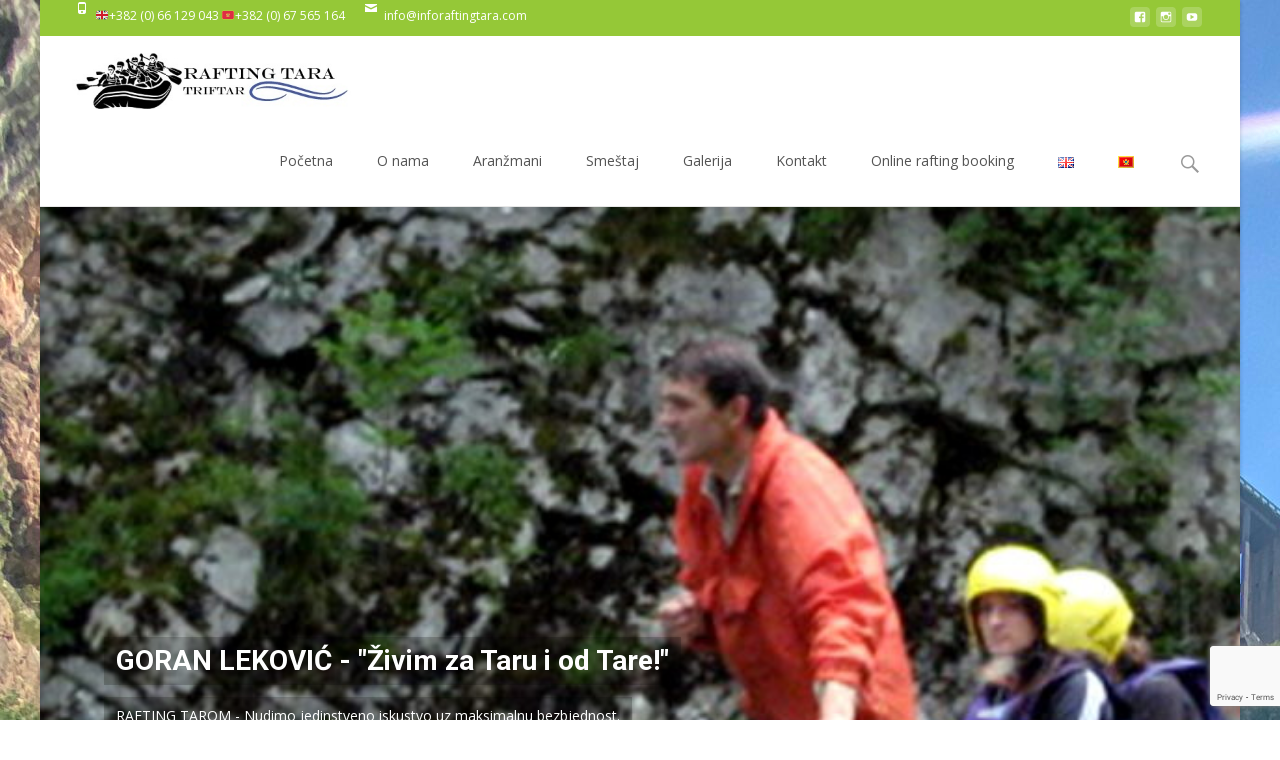

--- FILE ---
content_type: text/html; charset=UTF-8
request_url: https://www.inforaftingtara.com/2-column-custom-blog/
body_size: 66678
content:
<!-- Google tag (gtag.js) -->
<script async src="https://www.googletagmanager.com/gtag/js?id=G-CLTDX52ZYB"></script>
<script>
  window.dataLayer = window.dataLayer || [];
  function gtag(){dataLayer.push(arguments);}
  gtag('js', new Date());

  gtag('config', 'G-CLTDX52ZYB');
</script>





<!DOCTYPE html>
<html lang="me-ME">
<head>
	<meta charset="UTF-8">
	<meta name="viewport" content="width=device-width">
	 
	<link rel="profile" href="http://gmpg.org/xfn/11">
	<link rel="pingback" href="https://www.inforaftingtara.com/xmlrpc.php">
	<style id="kirki-css-vars">:root{}</style><title>Rafting Tara &#8211; Goran Leković &#8211; Triftar</title>
<meta name='robots' content='max-image-preview:large' />
	<style>img:is([sizes="auto" i], [sizes^="auto," i]) { contain-intrinsic-size: 3000px 1500px }</style>
	<link rel='dns-prefetch' href='//www.google.com' />
<link rel='dns-prefetch' href='//netdna.bootstrapcdn.com' />
<link rel='dns-prefetch' href='//fonts.googleapis.com' />
<link rel="alternate" type="application/rss+xml" title="Rafting Tara - Goran Leković - Triftar &raquo; Feed" href="https://www.inforaftingtara.com/feed/" />
<link rel="alternate" type="application/rss+xml" title="Rafting Tara - Goran Leković - Triftar &raquo; Comments Feed" href="https://www.inforaftingtara.com/comments/feed/" />
<script type="text/javascript">
/* <![CDATA[ */
window._wpemojiSettings = {"baseUrl":"https:\/\/s.w.org\/images\/core\/emoji\/16.0.1\/72x72\/","ext":".png","svgUrl":"https:\/\/s.w.org\/images\/core\/emoji\/16.0.1\/svg\/","svgExt":".svg","source":{"concatemoji":"https:\/\/www.inforaftingtara.com\/wp-includes\/js\/wp-emoji-release.min.js?ver=6.8.3"}};
/*! This file is auto-generated */
!function(s,n){var o,i,e;function c(e){try{var t={supportTests:e,timestamp:(new Date).valueOf()};sessionStorage.setItem(o,JSON.stringify(t))}catch(e){}}function p(e,t,n){e.clearRect(0,0,e.canvas.width,e.canvas.height),e.fillText(t,0,0);var t=new Uint32Array(e.getImageData(0,0,e.canvas.width,e.canvas.height).data),a=(e.clearRect(0,0,e.canvas.width,e.canvas.height),e.fillText(n,0,0),new Uint32Array(e.getImageData(0,0,e.canvas.width,e.canvas.height).data));return t.every(function(e,t){return e===a[t]})}function u(e,t){e.clearRect(0,0,e.canvas.width,e.canvas.height),e.fillText(t,0,0);for(var n=e.getImageData(16,16,1,1),a=0;a<n.data.length;a++)if(0!==n.data[a])return!1;return!0}function f(e,t,n,a){switch(t){case"flag":return n(e,"\ud83c\udff3\ufe0f\u200d\u26a7\ufe0f","\ud83c\udff3\ufe0f\u200b\u26a7\ufe0f")?!1:!n(e,"\ud83c\udde8\ud83c\uddf6","\ud83c\udde8\u200b\ud83c\uddf6")&&!n(e,"\ud83c\udff4\udb40\udc67\udb40\udc62\udb40\udc65\udb40\udc6e\udb40\udc67\udb40\udc7f","\ud83c\udff4\u200b\udb40\udc67\u200b\udb40\udc62\u200b\udb40\udc65\u200b\udb40\udc6e\u200b\udb40\udc67\u200b\udb40\udc7f");case"emoji":return!a(e,"\ud83e\udedf")}return!1}function g(e,t,n,a){var r="undefined"!=typeof WorkerGlobalScope&&self instanceof WorkerGlobalScope?new OffscreenCanvas(300,150):s.createElement("canvas"),o=r.getContext("2d",{willReadFrequently:!0}),i=(o.textBaseline="top",o.font="600 32px Arial",{});return e.forEach(function(e){i[e]=t(o,e,n,a)}),i}function t(e){var t=s.createElement("script");t.src=e,t.defer=!0,s.head.appendChild(t)}"undefined"!=typeof Promise&&(o="wpEmojiSettingsSupports",i=["flag","emoji"],n.supports={everything:!0,everythingExceptFlag:!0},e=new Promise(function(e){s.addEventListener("DOMContentLoaded",e,{once:!0})}),new Promise(function(t){var n=function(){try{var e=JSON.parse(sessionStorage.getItem(o));if("object"==typeof e&&"number"==typeof e.timestamp&&(new Date).valueOf()<e.timestamp+604800&&"object"==typeof e.supportTests)return e.supportTests}catch(e){}return null}();if(!n){if("undefined"!=typeof Worker&&"undefined"!=typeof OffscreenCanvas&&"undefined"!=typeof URL&&URL.createObjectURL&&"undefined"!=typeof Blob)try{var e="postMessage("+g.toString()+"("+[JSON.stringify(i),f.toString(),p.toString(),u.toString()].join(",")+"));",a=new Blob([e],{type:"text/javascript"}),r=new Worker(URL.createObjectURL(a),{name:"wpTestEmojiSupports"});return void(r.onmessage=function(e){c(n=e.data),r.terminate(),t(n)})}catch(e){}c(n=g(i,f,p,u))}t(n)}).then(function(e){for(var t in e)n.supports[t]=e[t],n.supports.everything=n.supports.everything&&n.supports[t],"flag"!==t&&(n.supports.everythingExceptFlag=n.supports.everythingExceptFlag&&n.supports[t]);n.supports.everythingExceptFlag=n.supports.everythingExceptFlag&&!n.supports.flag,n.DOMReady=!1,n.readyCallback=function(){n.DOMReady=!0}}).then(function(){return e}).then(function(){var e;n.supports.everything||(n.readyCallback(),(e=n.source||{}).concatemoji?t(e.concatemoji):e.wpemoji&&e.twemoji&&(t(e.twemoji),t(e.wpemoji)))}))}((window,document),window._wpemojiSettings);
/* ]]> */
</script>
<link rel='stylesheet' id='sbr_styles-css' href='https://www.inforaftingtara.com/wp-content/plugins/reviews-feed/assets/css/sbr-styles.min.css?ver=2.1.1' type='text/css' media='all' />
<link rel='stylesheet' id='sbi_styles-css' href='https://www.inforaftingtara.com/wp-content/plugins/instagram-feed/css/sbi-styles.min.css?ver=6.4.3' type='text/css' media='all' />
<style id='wp-emoji-styles-inline-css' type='text/css'>

	img.wp-smiley, img.emoji {
		display: inline !important;
		border: none !important;
		box-shadow: none !important;
		height: 1em !important;
		width: 1em !important;
		margin: 0 0.07em !important;
		vertical-align: -0.1em !important;
		background: none !important;
		padding: 0 !important;
	}
</style>
<link rel='stylesheet' id='wp-block-library-css' href='https://www.inforaftingtara.com/wp-includes/css/dist/block-library/style.min.css?ver=6.8.3' type='text/css' media='all' />
<style id='classic-theme-styles-inline-css' type='text/css'>
/*! This file is auto-generated */
.wp-block-button__link{color:#fff;background-color:#32373c;border-radius:9999px;box-shadow:none;text-decoration:none;padding:calc(.667em + 2px) calc(1.333em + 2px);font-size:1.125em}.wp-block-file__button{background:#32373c;color:#fff;text-decoration:none}
</style>
<link rel='stylesheet' id='wc-blocks-vendors-style-css' href='https://www.inforaftingtara.com/wp-content/plugins/woocommerce/packages/woocommerce-blocks/build/wc-blocks-vendors-style.css?ver=5.5.1' type='text/css' media='all' />
<link rel='stylesheet' id='wc-blocks-style-css' href='https://www.inforaftingtara.com/wp-content/plugins/woocommerce/packages/woocommerce-blocks/build/wc-blocks-style.css?ver=5.5.1' type='text/css' media='all' />
<style id='global-styles-inline-css' type='text/css'>
:root{--wp--preset--aspect-ratio--square: 1;--wp--preset--aspect-ratio--4-3: 4/3;--wp--preset--aspect-ratio--3-4: 3/4;--wp--preset--aspect-ratio--3-2: 3/2;--wp--preset--aspect-ratio--2-3: 2/3;--wp--preset--aspect-ratio--16-9: 16/9;--wp--preset--aspect-ratio--9-16: 9/16;--wp--preset--color--black: #000000;--wp--preset--color--cyan-bluish-gray: #abb8c3;--wp--preset--color--white: #ffffff;--wp--preset--color--pale-pink: #f78da7;--wp--preset--color--vivid-red: #cf2e2e;--wp--preset--color--luminous-vivid-orange: #ff6900;--wp--preset--color--luminous-vivid-amber: #fcb900;--wp--preset--color--light-green-cyan: #7bdcb5;--wp--preset--color--vivid-green-cyan: #00d084;--wp--preset--color--pale-cyan-blue: #8ed1fc;--wp--preset--color--vivid-cyan-blue: #0693e3;--wp--preset--color--vivid-purple: #9b51e0;--wp--preset--gradient--vivid-cyan-blue-to-vivid-purple: linear-gradient(135deg,rgba(6,147,227,1) 0%,rgb(155,81,224) 100%);--wp--preset--gradient--light-green-cyan-to-vivid-green-cyan: linear-gradient(135deg,rgb(122,220,180) 0%,rgb(0,208,130) 100%);--wp--preset--gradient--luminous-vivid-amber-to-luminous-vivid-orange: linear-gradient(135deg,rgba(252,185,0,1) 0%,rgba(255,105,0,1) 100%);--wp--preset--gradient--luminous-vivid-orange-to-vivid-red: linear-gradient(135deg,rgba(255,105,0,1) 0%,rgb(207,46,46) 100%);--wp--preset--gradient--very-light-gray-to-cyan-bluish-gray: linear-gradient(135deg,rgb(238,238,238) 0%,rgb(169,184,195) 100%);--wp--preset--gradient--cool-to-warm-spectrum: linear-gradient(135deg,rgb(74,234,220) 0%,rgb(151,120,209) 20%,rgb(207,42,186) 40%,rgb(238,44,130) 60%,rgb(251,105,98) 80%,rgb(254,248,76) 100%);--wp--preset--gradient--blush-light-purple: linear-gradient(135deg,rgb(255,206,236) 0%,rgb(152,150,240) 100%);--wp--preset--gradient--blush-bordeaux: linear-gradient(135deg,rgb(254,205,165) 0%,rgb(254,45,45) 50%,rgb(107,0,62) 100%);--wp--preset--gradient--luminous-dusk: linear-gradient(135deg,rgb(255,203,112) 0%,rgb(199,81,192) 50%,rgb(65,88,208) 100%);--wp--preset--gradient--pale-ocean: linear-gradient(135deg,rgb(255,245,203) 0%,rgb(182,227,212) 50%,rgb(51,167,181) 100%);--wp--preset--gradient--electric-grass: linear-gradient(135deg,rgb(202,248,128) 0%,rgb(113,206,126) 100%);--wp--preset--gradient--midnight: linear-gradient(135deg,rgb(2,3,129) 0%,rgb(40,116,252) 100%);--wp--preset--font-size--small: 13px;--wp--preset--font-size--medium: 20px;--wp--preset--font-size--large: 36px;--wp--preset--font-size--x-large: 42px;--wp--preset--spacing--20: 0.44rem;--wp--preset--spacing--30: 0.67rem;--wp--preset--spacing--40: 1rem;--wp--preset--spacing--50: 1.5rem;--wp--preset--spacing--60: 2.25rem;--wp--preset--spacing--70: 3.38rem;--wp--preset--spacing--80: 5.06rem;--wp--preset--shadow--natural: 6px 6px 9px rgba(0, 0, 0, 0.2);--wp--preset--shadow--deep: 12px 12px 50px rgba(0, 0, 0, 0.4);--wp--preset--shadow--sharp: 6px 6px 0px rgba(0, 0, 0, 0.2);--wp--preset--shadow--outlined: 6px 6px 0px -3px rgba(255, 255, 255, 1), 6px 6px rgba(0, 0, 0, 1);--wp--preset--shadow--crisp: 6px 6px 0px rgba(0, 0, 0, 1);}:where(.is-layout-flex){gap: 0.5em;}:where(.is-layout-grid){gap: 0.5em;}body .is-layout-flex{display: flex;}.is-layout-flex{flex-wrap: wrap;align-items: center;}.is-layout-flex > :is(*, div){margin: 0;}body .is-layout-grid{display: grid;}.is-layout-grid > :is(*, div){margin: 0;}:where(.wp-block-columns.is-layout-flex){gap: 2em;}:where(.wp-block-columns.is-layout-grid){gap: 2em;}:where(.wp-block-post-template.is-layout-flex){gap: 1.25em;}:where(.wp-block-post-template.is-layout-grid){gap: 1.25em;}.has-black-color{color: var(--wp--preset--color--black) !important;}.has-cyan-bluish-gray-color{color: var(--wp--preset--color--cyan-bluish-gray) !important;}.has-white-color{color: var(--wp--preset--color--white) !important;}.has-pale-pink-color{color: var(--wp--preset--color--pale-pink) !important;}.has-vivid-red-color{color: var(--wp--preset--color--vivid-red) !important;}.has-luminous-vivid-orange-color{color: var(--wp--preset--color--luminous-vivid-orange) !important;}.has-luminous-vivid-amber-color{color: var(--wp--preset--color--luminous-vivid-amber) !important;}.has-light-green-cyan-color{color: var(--wp--preset--color--light-green-cyan) !important;}.has-vivid-green-cyan-color{color: var(--wp--preset--color--vivid-green-cyan) !important;}.has-pale-cyan-blue-color{color: var(--wp--preset--color--pale-cyan-blue) !important;}.has-vivid-cyan-blue-color{color: var(--wp--preset--color--vivid-cyan-blue) !important;}.has-vivid-purple-color{color: var(--wp--preset--color--vivid-purple) !important;}.has-black-background-color{background-color: var(--wp--preset--color--black) !important;}.has-cyan-bluish-gray-background-color{background-color: var(--wp--preset--color--cyan-bluish-gray) !important;}.has-white-background-color{background-color: var(--wp--preset--color--white) !important;}.has-pale-pink-background-color{background-color: var(--wp--preset--color--pale-pink) !important;}.has-vivid-red-background-color{background-color: var(--wp--preset--color--vivid-red) !important;}.has-luminous-vivid-orange-background-color{background-color: var(--wp--preset--color--luminous-vivid-orange) !important;}.has-luminous-vivid-amber-background-color{background-color: var(--wp--preset--color--luminous-vivid-amber) !important;}.has-light-green-cyan-background-color{background-color: var(--wp--preset--color--light-green-cyan) !important;}.has-vivid-green-cyan-background-color{background-color: var(--wp--preset--color--vivid-green-cyan) !important;}.has-pale-cyan-blue-background-color{background-color: var(--wp--preset--color--pale-cyan-blue) !important;}.has-vivid-cyan-blue-background-color{background-color: var(--wp--preset--color--vivid-cyan-blue) !important;}.has-vivid-purple-background-color{background-color: var(--wp--preset--color--vivid-purple) !important;}.has-black-border-color{border-color: var(--wp--preset--color--black) !important;}.has-cyan-bluish-gray-border-color{border-color: var(--wp--preset--color--cyan-bluish-gray) !important;}.has-white-border-color{border-color: var(--wp--preset--color--white) !important;}.has-pale-pink-border-color{border-color: var(--wp--preset--color--pale-pink) !important;}.has-vivid-red-border-color{border-color: var(--wp--preset--color--vivid-red) !important;}.has-luminous-vivid-orange-border-color{border-color: var(--wp--preset--color--luminous-vivid-orange) !important;}.has-luminous-vivid-amber-border-color{border-color: var(--wp--preset--color--luminous-vivid-amber) !important;}.has-light-green-cyan-border-color{border-color: var(--wp--preset--color--light-green-cyan) !important;}.has-vivid-green-cyan-border-color{border-color: var(--wp--preset--color--vivid-green-cyan) !important;}.has-pale-cyan-blue-border-color{border-color: var(--wp--preset--color--pale-cyan-blue) !important;}.has-vivid-cyan-blue-border-color{border-color: var(--wp--preset--color--vivid-cyan-blue) !important;}.has-vivid-purple-border-color{border-color: var(--wp--preset--color--vivid-purple) !important;}.has-vivid-cyan-blue-to-vivid-purple-gradient-background{background: var(--wp--preset--gradient--vivid-cyan-blue-to-vivid-purple) !important;}.has-light-green-cyan-to-vivid-green-cyan-gradient-background{background: var(--wp--preset--gradient--light-green-cyan-to-vivid-green-cyan) !important;}.has-luminous-vivid-amber-to-luminous-vivid-orange-gradient-background{background: var(--wp--preset--gradient--luminous-vivid-amber-to-luminous-vivid-orange) !important;}.has-luminous-vivid-orange-to-vivid-red-gradient-background{background: var(--wp--preset--gradient--luminous-vivid-orange-to-vivid-red) !important;}.has-very-light-gray-to-cyan-bluish-gray-gradient-background{background: var(--wp--preset--gradient--very-light-gray-to-cyan-bluish-gray) !important;}.has-cool-to-warm-spectrum-gradient-background{background: var(--wp--preset--gradient--cool-to-warm-spectrum) !important;}.has-blush-light-purple-gradient-background{background: var(--wp--preset--gradient--blush-light-purple) !important;}.has-blush-bordeaux-gradient-background{background: var(--wp--preset--gradient--blush-bordeaux) !important;}.has-luminous-dusk-gradient-background{background: var(--wp--preset--gradient--luminous-dusk) !important;}.has-pale-ocean-gradient-background{background: var(--wp--preset--gradient--pale-ocean) !important;}.has-electric-grass-gradient-background{background: var(--wp--preset--gradient--electric-grass) !important;}.has-midnight-gradient-background{background: var(--wp--preset--gradient--midnight) !important;}.has-small-font-size{font-size: var(--wp--preset--font-size--small) !important;}.has-medium-font-size{font-size: var(--wp--preset--font-size--medium) !important;}.has-large-font-size{font-size: var(--wp--preset--font-size--large) !important;}.has-x-large-font-size{font-size: var(--wp--preset--font-size--x-large) !important;}
:where(.wp-block-post-template.is-layout-flex){gap: 1.25em;}:where(.wp-block-post-template.is-layout-grid){gap: 1.25em;}
:where(.wp-block-columns.is-layout-flex){gap: 2em;}:where(.wp-block-columns.is-layout-grid){gap: 2em;}
:root :where(.wp-block-pullquote){font-size: 1.5em;line-height: 1.6;}
</style>
<link rel='stylesheet' id='contact-form-7-css' href='https://www.inforaftingtara.com/wp-content/plugins/contact-form-7/includes/css/styles.css?ver=5.4.2' type='text/css' media='all' />
<link rel='stylesheet' id='font-awesome-css' href='//netdna.bootstrapcdn.com/font-awesome/4.1.0/css/font-awesome.min.css?ver=4.1.0' type='text/css' media='all' />
<link rel='stylesheet' id='owl-carousel-css' href='https://www.inforaftingtara.com/wp-content/plugins/templatesnext-toolkit/css/owl.carousel.css?ver=2.2.1' type='text/css' media='all' />
<link rel='stylesheet' id='owl-carousel-transitions-css' href='https://www.inforaftingtara.com/wp-content/plugins/templatesnext-toolkit/css/owl.transitions.css?ver=1.3.2' type='text/css' media='all' />
<link rel='stylesheet' id='colorbox-css' href='https://www.inforaftingtara.com/wp-content/plugins/templatesnext-toolkit/css/colorbox.css?ver=1.5.14' type='text/css' media='all' />
<link rel='stylesheet' id='animate-css' href='https://www.inforaftingtara.com/wp-content/plugins/templatesnext-toolkit/css/animate.css?ver=3.5.1' type='text/css' media='all' />
<link rel='stylesheet' id='tx-style-css' href='https://www.inforaftingtara.com/wp-content/plugins/templatesnext-toolkit/css/tx-style.css?ver=1.01' type='text/css' media='all' />
<link rel='stylesheet' id='woocommerce-layout-css' href='https://www.inforaftingtara.com/wp-content/plugins/woocommerce/assets/css/woocommerce-layout.css?ver=5.6.0' type='text/css' media='all' />
<style id='woocommerce-layout-inline-css' type='text/css'>

	.infinite-scroll .woocommerce-pagination {
		display: none;
	}
</style>
<link rel='stylesheet' id='woocommerce-smallscreen-css' href='https://www.inforaftingtara.com/wp-content/plugins/woocommerce/assets/css/woocommerce-smallscreen.css?ver=5.6.0' type='text/css' media='only screen and (max-width: 768px)' />
<link rel='stylesheet' id='woocommerce-general-css' href='https://www.inforaftingtara.com/wp-content/plugins/woocommerce/assets/css/woocommerce.css?ver=5.6.0' type='text/css' media='all' />
<style id='woocommerce-inline-inline-css' type='text/css'>
.woocommerce form .form-row .required { visibility: visible; }
</style>
<link rel='stylesheet' id='iexcel-fonts-css' href='//fonts.googleapis.com/css?family=Open+Sans%3A300%2C400%2C700%2C300italic%2C400italic%2C700italic%7CRoboto%3A300%2C400%2C700&#038;subset=latin%2Clatin-ext' type='text/css' media='all' />
<link rel='stylesheet' id='genericons-css' href='https://www.inforaftingtara.com/wp-content/plugins/jetpack/_inc/genericons/genericons/genericons.css?ver=3.1' type='text/css' media='all' />
<link rel='stylesheet' id='iexcel-sidr-css' href='https://www.inforaftingtara.com/wp-content/themes/i-excel/css/jquery.sidr.dark.css?ver=2014-01-12' type='text/css' media='all' />
<link rel='stylesheet' id='owl-carousel-theme-css' href='https://www.inforaftingtara.com/wp-content/themes/i-excel/css/owl.theme.css?ver=2.2.1' type='text/css' media='all' />
<link rel='stylesheet' id='iexcel-style-css' href='https://www.inforaftingtara.com/wp-content/themes/i-excel/style.css?ver=2018-06-03' type='text/css' media='all' />
<link rel='stylesheet' id='i-excel-blog-layout-css' href='https://www.inforaftingtara.com/wp-content/themes/i-excel/css/twocol-blog.css?ver=2015-03-11' type='text/css' media='all' />
<link rel='stylesheet' id='i-excel-extra-stylesheet-css' href='https://www.inforaftingtara.com/wp-content/themes/i-excel/css/extra-style.css?ver=2016-03-11' type='text/css' media='all' />
<link rel='stylesheet' id='responsive-menu-css' href='https://www.inforaftingtara.com/wp-content/themes/i-excel/inc/responsive-menu/css/wprmenu.css?ver=1.01' type='text/css' media='all' />
<link rel='stylesheet' id='nextgen_widgets_style-css' href='https://www.inforaftingtara.com/wp-content/plugins/nextgen-gallery/products/photocrati_nextgen/modules/widget/static/widgets.css?ver=3.13' type='text/css' media='all' />
<link rel='stylesheet' id='nextgen_basic_thumbnails_style-css' href='https://www.inforaftingtara.com/wp-content/plugins/nextgen-gallery/products/photocrati_nextgen/modules/nextgen_basic_gallery/static/thumbnails/nextgen_basic_thumbnails.css?ver=3.13' type='text/css' media='all' />
<link rel='stylesheet' id='nextgen_basic_slideshow_style-css' href='https://www.inforaftingtara.com/wp-content/plugins/nextgen-gallery/products/photocrati_nextgen/modules/nextgen_basic_gallery/static/slideshow/ngg_basic_slideshow.css?ver=3.13' type='text/css' media='all' />
<link rel='stylesheet' id='kirki-styles-global-css' href='https://www.inforaftingtara.com/wp-content/themes/i-excel/inc/kirki/assets/css/kirki-styles.css?ver=3.0.33' type='text/css' media='all' />
<style id='kirki-styles-global-inline-css' type='text/css'>
.nav-container li a{font-size:14px;font-weight:400;}.footer-bg, .site-footer .sidebar-container{background-color:#383838;}.site-footer .widget-area .widget .widget-title{color:#FFFFFF;}.site-footer .widget-area .widget, .site-footer .widget-area .widget li{color:#bbbbbb;}.site-footer .widget-area .widget a{color:#dddddd;}.site-footer{background-color:#272727;}.site-footer .site-info, .site-footer .site-info a{color:#777777;}
</style>
<script type="text/javascript" src="https://www.inforaftingtara.com/wp-includes/js/jquery/jquery.min.js?ver=3.7.1" id="jquery-core-js"></script>
<script type="text/javascript" src="https://www.inforaftingtara.com/wp-includes/js/jquery/jquery-migrate.min.js?ver=3.4.1" id="jquery-migrate-js"></script>
<link rel="https://api.w.org/" href="https://www.inforaftingtara.com/wp-json/" /><link rel="EditURI" type="application/rsd+xml" title="RSD" href="https://www.inforaftingtara.com/xmlrpc.php?rsd" />
<meta name="generator" content="WordPress 6.8.3" />
<meta name="generator" content="WooCommerce 5.6.0" />
<style type="text/css">
body {font-family: "Open Sans", Helvetica, sans-serif; font-size: 14pxpx; line-height: 1.8; color: #575757;}h1,h2,h3,h4,h5,h6,.comment-reply-title,.widget .widget-title, .entry-header h1.entry-title {font-family: Roboto, Georgia, serif; }.themecolor {color: #95c837;}.themebgcolor {background-color: #95c837;}.themebordercolor {border-color: #95c837;}.tx-slider .owl-pagination .owl-page > span { border-color: #95c837;  }.tx-slider .owl-pagination .owl-page.active > span { background-color: #95c837; }.tx-slider .owl-controls .owl-buttons .owl-next, .tx-slider .owl-controls .owl-buttons .owl-prev { background-color: #95c837; }.nxs-gradient .nx-slider .da-img:after { background: rgba(231,14,119,.72); background: linear-gradient(135deg, rgba(231,14,119,.72) 0%, rgba(250,162,20,.72) 100%);}a,a:visited,.blog-columns .comments-link a:hover,.utilitybar.colored-bg .socialicons ul.social li a:hover .socico {color: #95c837;}input:focus,textarea:focus {border: 1px solid #95c837;}button,input[type="submit"],input[type="button"],input[type="reset"],.nav-container .current_page_item > a > span,.nav-container .current_page_ancestor > a > span,.nav-container .current-menu-item > a span,.nav-container .current-menu-ancestor > a > span,.nav-container li a:hover span {background-color: #95c837;}.nav-container li:hover > a,.nav-container li a:hover {color: #95c837;}.nav-container .sub-menu,.nav-container .children {border-top: 2px solid #95c837;}.ibanner,.da-dots span.da-dots-current,.tx-cta a.cta-button,.utilitybar.colored-bg {background-color: #95c837;}#ft-post .entry-thumbnail:hover > .comments-link,.tx-folio-img .folio-links .folio-linkico,.tx-folio-img .folio-links .folio-zoomico {background-color: #95c837;}.entry-header h1.entry-title a:hover,.entry-header > .entry-meta a:hover {color: #95c837;}.featured-area div.entry-summary > p > a.moretag:hover, .vslider_button, .vslider_button:visited {background-color: #95c837;}.site-content div.entry-thumbnail .stickyonimg,.site-content div.entry-thumbnail .dateonimg,.site-content div.entry-nothumb .stickyonimg,.site-content div.entry-nothumb .dateonimg {background-color: #95c837;}.entry-meta a,.entry-content a,.comment-content a,.entry-content a:visited {color: #95c837;}.format-status .entry-content .page-links a,.format-gallery .entry-content .page-links a,.format-chat .entry-content .page-links a,.format-quote .entry-content .page-links a,.page-links a {background: #95c837;border: 1px solid #95c837;color: #ffffff;}.format-gallery .entry-content .page-links a:hover,.format-audio .entry-content .page-links a:hover,.format-status .entry-content .page-links a:hover,.format-video .entry-content .page-links a:hover,.format-chat .entry-content .page-links a:hover,.format-quote .entry-content .page-links a:hover,.page-links a:hover {color: #95c837;}.iheader.front,.vslider_button,.nav-container .tx-highlight:after {background-color: #95c837;}.navigation a,.tx-post-row .tx-folio-title a:hover,.tx-blog .tx-blog-item h3.tx-post-title a:hover {color: #95c837;}.paging-navigation div.navigation > ul > li a:hover,.paging-navigation div.navigation > ul > li.active > a {color: #95c837; border-color: #95c837;}.comment-author .fn,.comment-author .url,.comment-reply-link,.comment-reply-login,.comment-body .reply a,.widget a:hover {color: #95c837;}.widget_calendar a:hover {background-color: #95c837;	color: #ffffff;	}.widget_calendar td#next a:hover,.widget_calendar td#prev a:hover {	background-color: #95c837;color: #ffffff;}.site-footer div.widget-area .widget a:hover {color: #95c837;}.site-main div.widget-area .widget_calendar a:hover,.site-footer div.widget-area .widget_calendar a:hover {	background-color: #95c837;color: #ffffff;}.widget a:visited { color: #373737;}.widget a:hover,.entry-header h1.entry-title a:hover,.error404 .page-title:before,.tx-service-icon span i,.tx-post-comm:after {color: #95c837;}.da-dots > span > span, .nx-preloader .nx-ispload, .sldprev, .ibanner .da-slider .owl-prev, .sldnext, .ibanner .da-slider .owl-next {background-color: #95c837;}.iheader,.format-status,.tx-service:hover .tx-service-icon span, .header-iconwrap .header-icons.woocart > a .cart-counts {background-color: #95c837;}.tx-cta {border-left: 6px solid #95c837;}.paging-navigation #posts-nav > span:hover, .paging-navigation #posts-nav > a:hover, .paging-navigation #posts-nav > span.current, .paging-navigation #posts-nav > a.current, .paging-navigation div.navigation > ul > li a:hover, .paging-navigation div.navigation > ul > li > span.current, .paging-navigation div.navigation > ul > li.active > a {border: 1px solid #95c837;color: #95c837;}.entry-title a { color: #141412;}.tx-service-icon span { border: 2px solid #95c837;}.utilitybar.colored-bg { border-bottom-color: #95c837;}.ibanner .da-slider .owl-controls .owl-page span { border-color:#95c837; }.ibanner .da-slider .owl-controls .owl-page.active span, .ibanner .da-slider .owl-controls.clickable .owl-page:hover span {  background-color: #95c837; }.site-footer .widget-area .widget input[type="submit"],.site .tx-slider .tx-slide-button a,.ibanner .da-slider .owl-item.active .da-link  { background-color: #95c837; color: #FFF; }.site-footer .widget-area .widget input[type="submit"]:hover,.site .tx-slider .tx-slide-button a:hover  { background-color: #373737; color: #FFF; }.colored-drop .nav-container ul ul a, .colored-drop ul.nav-container ul a, .colored-drop ul.nav-container ul, .colored-drop .nav-container ul ul {background-color: #95c837;}.nx-nav-boxedicons .site-header .header-icons > a > span.genericon:before, ul.nav-menu > li.tx-heighlight:before, .woocommerce .nxowoo-box:hover a.button.add_to_cart_button {background-color: #95c837}.woocommerce ul.products li.product .onsale, .woocommerce span.onsale, .nx-nav-boxedicons .header-iconwrap .header-icons.woocart > a .cart-counts { background-color: #95c837; color: #FFF; }.woocommerce ul.products li.product .button, .navbar .widget_shopping_cart_content > p.buttons > a.button.wc-forward {background-color: #95c837;}.ibanner .da-slider .da-link {border-color: #95c837;}</style>
	<noscript><style>.woocommerce-product-gallery{ opacity: 1 !important; }</style></noscript>
	<style type="text/css" id="custom-background-css">
body.custom-background { background-image: url("https://www.inforaftingtara.com/wp-content/uploads/2025/05/1722352807948143-scaled.jpg"); background-position: left top; background-size: auto; background-repeat: repeat; background-attachment: scroll; }
</style>
	</head>
<body class="blog custom-background wp-theme-i-excel theme-i-excel woocommerce-no-js nx-boxed twocol-blog single-author nx-preloader nx-show-search" style="  ">
	<div class="nx-ispload">
        <div class="nx-ispload-wrap">
            <div class="nx-folding-cube">
                <div class="nx-cube1 nx-cube"></div>
                <div class="nx-cube2 nx-cube"></div>
                <div class="nx-cube4 nx-cube"></div>
                <div class="nx-cube3 nx-cube"></div>
            </div>
        </div>    
    </div>
	<div id="page" class="hfeed site">
    	
            	<div id="utilitybar" class="utilitybar colored-bg">
        	<div class="ubarinnerwrap">
                <div class="socialicons">
                    <ul class="social"><li><a href="https://www.facebook.com/raftingtaratriftar/" title="facebook" target="_blank"><i class="genericon socico genericon-facebook"></i></a></li><li><a href="https://www.instagram.com/raftingtara.me" title="instagram" target="_blank"><i class="genericon socico genericon-instagram"></i></a></li><li><a href="https://www.youtube.com/channel/UCSWLoItJCsjz_9LwuFYy8Mg" title="youtube" target="_blank"><i class="genericon socico genericon-youtube"></i></a></li></ul>                </div>
                                <div class="topphone tx-topphone">
                    <i class="topbarico genericon genericon-phone"></i>
                    🇬🇧+382 (0) 66 129 043       🇲🇪+382 (0) 67 565 164                </div>
                                
                                <div class="topphone tx-topmail">
                    <i class="topbarico genericon genericon-mail"></i>
                    info@inforaftingtara.com                </div>
                                
            </div> 
        </div>
                
                <div class="headerwrap">
            <header id="masthead" class="site-header" role="banner">
         		<div class="headerinnerwrap">
					                        <a class="home-link" href="https://www.inforaftingtara.com/" title="Rafting Tara &#8211; Goran Leković &#8211; Triftar" rel="home">
                            <span><img src="http://www.inforaftingtara.com/wp-content/uploads/2017/06/toplogotriftar.jpg" alt="Rafting Tara &#8211; Goran Leković &#8211; Triftar" class="iexcel-logo" /></span>
                        </a>
						
        
                    <div id="navbar" class="navbar colored-drop">
                        <nav id="site-navigation" class="navigation main-navigation" role="navigation">
                            <h3 class="menu-toggle">Menu</h3>
                            <a class="screen-reader-text skip-link" href="#content" title="Skip to content">Skip to content</a>
                            <div class="nav-container"><ul id="menu-mn-manu" class="nav-menu"><li id="menu-item-991" class="menu-item menu-item-type-post_type menu-item-object-page menu-item-home menu-item-991"><a href="https://www.inforaftingtara.com/">Početna</a></li>
<li id="menu-item-1342" class="menu-item menu-item-type-post_type menu-item-object-page menu-item-1342"><a href="https://www.inforaftingtara.com/o-nama/">O nama</a></li>
<li id="menu-item-1361" class="menu-item menu-item-type-post_type menu-item-object-page menu-item-has-children menu-item-1361"><a href="https://www.inforaftingtara.com/aranzmani/">Aranžmani</a>
<ul class="sub-menu">
	<li id="menu-item-1263" class="menu-item menu-item-type-custom menu-item-object-custom menu-item-1263"><a href="http://www.inforaftingtara.com/?portfolio=zugica-luka">Žugića luka</a></li>
	<li id="menu-item-1264" class="menu-item menu-item-type-custom menu-item-object-custom menu-item-1264"><a href="http://www.inforaftingtara.com/?portfolio=radovan-luka">Radovan luka</a></li>
	<li id="menu-item-1265" class="menu-item menu-item-type-custom menu-item-object-custom menu-item-1265"><a href="http://www.inforaftingtara.com/?portfolio=scepan-polje">Šćepan polje</a></li>
	<li id="menu-item-1266" class="menu-item menu-item-type-custom menu-item-object-custom menu-item-1266"><a href="http://www.inforaftingtara.com/?portfolio=specijalna-ponuda">Specijalna ponuda</a></li>
</ul>
</li>
<li id="menu-item-1343" class="menu-item menu-item-type-post_type menu-item-object-page menu-item-1343"><a href="https://www.inforaftingtara.com/rafting-apartmani/">Smeštaj</a></li>
<li id="menu-item-1818" class="menu-item menu-item-type-post_type menu-item-object-page menu-item-1818"><a href="https://www.inforaftingtara.com/galerija/">Galerija</a></li>
<li id="menu-item-990" class="menu-item menu-item-type-post_type menu-item-object-page menu-item-990"><a href="https://www.inforaftingtara.com/kontakt/">Kontakt</a></li>
<li id="menu-item-1880" class="menu-item menu-item-type-post_type menu-item-object-page menu-item-1880"><a href="https://www.inforaftingtara.com/shop/">Online rafting booking</a></li>
<li id="menu-item-1325-en" class="lang-item lang-item-64 lang-item-en no-translation lang-item-first menu-item menu-item-type-custom menu-item-object-custom menu-item-1325-en"><a href="https://www.inforaftingtara.com/en/rafting-tara-goran-lekovic-triftar/" hreflang="en-GB" lang="en-GB"><img src="[data-uri]" alt="English" width="16" height="11" style="width: 16px; height: 11px;" /></a></li>
<li id="menu-item-1325-me" class="lang-item lang-item-61 lang-item-me current-lang no-translation menu-item menu-item-type-custom menu-item-object-custom menu-item-home menu-item-1325-me"><a href="https://www.inforaftingtara.com/" hreflang="me-ME" lang="me-ME"><img src="[data-uri]" alt="Crnogorski jezik" width="16" height="12" style="width: 16px; height: 12px;" /></a></li>
</ul></div>							
                        </nav><!-- #site-navigation -->
                        
                                                   
                        
                         
                        <div class="topsearch">
                            <form role="search" method="get" class="search-form" action="https://www.inforaftingtara.com/">
	<label>
		<span class="screen-reader-text">Search for:</span>
		<input type="search" class="search-field" placeholder="Search..." value="" name="s" title="Search for:" />
	</label>
    	
    <input type="submit" class="search-submit" value="Search" />
</form>                        </div>
                        	
                    </div><!-- #navbar -->
                    <div class="clear"></div>
                </div>
            </header><!-- #masthead -->
        </div>
                
        <!-- #Banner -->
                    	<div class="ibanner nxs-semitrans nxs-left">	<div id="da-slider" class="da-slider" role="banner" data-slider-speed="6000" data-slider-height="72" data-slider-reduct="120" data-slider-parallax="1"><div class="nx-slider"><div class="da-img" style="background-image: url(https://www.inforaftingtara.com/wp-content/uploads/2017/06/splav2-1600x580.jpg);"></div><div class="slider-content-wrap"><div class="nx-slider-container"><h2>GORAN LEKOVIĆ - "Živim za Taru i od Tare!"</h2><div class="clear"></div><p>RAFTING TAROM - Nudimo jedinstveno iskustvo uz maksimalnu bezbjednost.</p><div class="clear"></div></div></div></div><div class="nx-slider"><div class="da-img" style="background-image: url(https://www.inforaftingtara.com/wp-content/uploads/2017/06/tradicionalnojelo-1600x580.jpg);"></div><div class="slider-content-wrap"><div class="nx-slider-container"><h2>TRADICIONALNA KUHINJA</h2><div class="clear"></div><p>Uživajte u ukusu domaće hrane koja je proizvedena na području Tare.</p><div class="clear"></div></div></div></div><div class="nx-slider"><div class="da-img" style="background-image: url(https://www.inforaftingtara.com/wp-content/uploads/2017/06/rekatara-1.jpg);"></div><div class="slider-content-wrap"><div class="nx-slider-container"><h2>SPECIJALNA PONUDA</h2><div class="clear"></div><p>Uživate u čarima prirode a da pri tom aktivno ne učestvujete u raftingu!</p><div class="clear"></div></div></div></div><div class="nx-slider"><div class="da-img" style="background-image: url(https://www.inforaftingtara.com/wp-content/uploads/2025/05/IMG-20240811-WA0002-1200x800.jpg);"></div><div class="slider-content-wrap"><div class="nx-slider-container"><h2>KAMP I APARTMANSKI SMEŠTAJ</h2><div class="clear"></div><p>Doživite nezaboravne trenutke u predivnom ambijentu.</p><div class="clear"></div></div></div></div>	</div></div>        			<div id="main" class="site-main">  
    
	<div id="primary" class="content-area">
		<div id="content" class="site-content" role="main">
					
<header class="page-header">
	<h1 class="page-title">Nothing Found</h1>
</header>

<div class="page-content">
	
	<p>It seems we can&rsquo;t find what you&rsquo;re looking for. Perhaps searching can help.</p>
	<form role="search" method="get" class="search-form" action="https://www.inforaftingtara.com/">
	<label>
		<span class="screen-reader-text">Search for:</span>
		<input type="search" class="search-field" placeholder="Search..." value="" name="s" title="Search for:" />
	</label>
    	
    <input type="submit" class="search-submit" value="Search" />
</form>
	</div><!-- .page-content -->
		
		</div><!-- #content -->
        	</div><!-- #primary -->



		</div><!-- #main -->
		<footer id="colophon" class="site-footer" role="contentinfo">
        	        	<div class="footer-bg clearfix">
                <div class="widget-wrap">
                    	<div id="secondary" class="sidebar-container" role="complementary">
		<div class="widget-area" id="footer-widgets">
			<aside id="text-7" class="widget widget_text">			<div class="textwidget"><p><iframe loading="lazy" style="border: 0;" src="https://www.google.com/maps/embed?pb=!1m14!1m12!1m3!1d634.6785993281891!2d19.280220193747294!3d43.16650102383558!2m3!1f0!2f0!3f0!3m2!1i1024!2i768!4f13.1!5e1!3m2!1ssr!2srs!4v1498121389564" frameborder="0" allowfullscreen="allowfullscreen"></iframe></p>
</div>
		</aside><aside id="text-2" class="widget widget_text"><h3 class="widget-title">Brzi kontakt</h3>			<div class="textwidget"><div role="form" class="wpcf7" id="wpcf7-f1018-o1" lang="en-US" dir="ltr">
<div class="screen-reader-response"><p role="status" aria-live="polite" aria-atomic="true"></p> <ul></ul></div>
<form action="/2-column-custom-blog/#wpcf7-f1018-o1" method="post" class="wpcf7-form init" novalidate="novalidate" data-status="init">
<div style="display: none;">
<input type="hidden" name="_wpcf7" value="1018" />
<input type="hidden" name="_wpcf7_version" value="5.4.2" />
<input type="hidden" name="_wpcf7_locale" value="en_US" />
<input type="hidden" name="_wpcf7_unit_tag" value="wpcf7-f1018-o1" />
<input type="hidden" name="_wpcf7_container_post" value="0" />
<input type="hidden" name="_wpcf7_posted_data_hash" value="" />
<input type="hidden" name="_wpcf7_recaptcha_response" value="" />
</div>
<p><span class="wpcf7-form-control-wrap your-name"><input type="text" name="your-name" value="" size="40" class="wpcf7-form-control wpcf7-text wpcf7-validates-as-required" aria-required="true" aria-invalid="false" placeholder="Vaše ime (required)" /></span> </p>
<p><span class="wpcf7-form-control-wrap your-email"><input type="email" name="your-email" value="" size="40" class="wpcf7-form-control wpcf7-text wpcf7-email wpcf7-validates-as-required wpcf7-validates-as-email" aria-required="true" aria-invalid="false" placeholder="Vaš Email (required)" /></span> </p>
<p><span class="wpcf7-form-control-wrap your-subject"><input type="text" name="your-subject" value="" size="40" class="wpcf7-form-control wpcf7-text" aria-invalid="false" placeholder="Naslov" /></span> </p>
<p> <span class="wpcf7-form-control-wrap your-message"><textarea name="your-message" cols="40" rows="10" class="wpcf7-form-control wpcf7-textarea" aria-invalid="false" placeholder="Vaša poruka"></textarea></span> </p>

<p><input type="submit" value="Pošalji" class="wpcf7-form-control wpcf7-submit" /></p>
<div class="wpcf7-response-output" aria-hidden="true"></div></form></div>
</div>
		</aside><aside id="fbw_id-2" class="widget widget_fbw_id"><h3 class="widget-title">Lajkujte nas na Facebook-u</h3><div class="fb_loader" style="text-align: center !important;"><img src="https://www.inforaftingtara.com/wp-content/plugins/facebook-pagelike-widget/loader.gif" alt="Facebook Pagelike Widget" /></div><div id="fb-root"></div>
        <div class="fb-page" data-href="https://www.facebook.com/raftingtaratriftar/ " data-width="250" data-height="350" data-small-header="false" data-adapt-container-width="false" data-hide-cover="false" data-show-facepile="true" data-show-posts="false" style="" hide_cta="false" data-tabs=""></div></aside>        <!-- A WordPress plugin developed by Milap Patel -->
    <aside id="text-8" class="widget widget_text"><h3 class="widget-title">Pratite nas na Instagram-u</h3>			<div class="textwidget">
<div id="sb_instagram"  class="sbi sbi_mob_col_3 sbi_tab_col_3 sbi_col_3 sbi_width_resp" style="padding-bottom: 10px;" data-feedid="*1"  data-res="auto" data-cols="3" data-colsmobile="3" data-colstablet="3" data-num="3" data-nummobile="3" data-item-padding="5" data-shortcode-atts="{}"  data-postid="" data-locatornonce="53039968fc" data-sbi-flags="favorLocal">
	<div class="sb_instagram_header  sbi_medium sbi_no_avatar"   >
	<a class="sbi_header_link" target="_blank" rel="nofollow noopener" href="https://www.instagram.com/raftingtara.me/" title="@raftingtara.me">
		<div class="sbi_header_text sbi_no_bio">
			<div class="sbi_header_img">
													<div class="sbi_header_hashtag_icon"  ><svg class="sbi_new_logo fa-instagram fa-w-14" aria-hidden="true" data-fa-processed="" aria-label="Instagram" data-prefix="fab" data-icon="instagram" role="img" viewBox="0 0 448 512">
	                <path fill="currentColor" d="M224.1 141c-63.6 0-114.9 51.3-114.9 114.9s51.3 114.9 114.9 114.9S339 319.5 339 255.9 287.7 141 224.1 141zm0 189.6c-41.1 0-74.7-33.5-74.7-74.7s33.5-74.7 74.7-74.7 74.7 33.5 74.7 74.7-33.6 74.7-74.7 74.7zm146.4-194.3c0 14.9-12 26.8-26.8 26.8-14.9 0-26.8-12-26.8-26.8s12-26.8 26.8-26.8 26.8 12 26.8 26.8zm76.1 27.2c-1.7-35.9-9.9-67.7-36.2-93.9-26.2-26.2-58-34.4-93.9-36.2-37-2.1-147.9-2.1-184.9 0-35.8 1.7-67.6 9.9-93.9 36.1s-34.4 58-36.2 93.9c-2.1 37-2.1 147.9 0 184.9 1.7 35.9 9.9 67.7 36.2 93.9s58 34.4 93.9 36.2c37 2.1 147.9 2.1 184.9 0 35.9-1.7 67.7-9.9 93.9-36.2 26.2-26.2 34.4-58 36.2-93.9 2.1-37 2.1-147.8 0-184.8zM398.8 388c-7.8 19.6-22.9 34.7-42.6 42.6-29.5 11.7-99.5 9-132.1 9s-102.7 2.6-132.1-9c-19.6-7.8-34.7-22.9-42.6-42.6-11.7-29.5-9-99.5-9-132.1s-2.6-102.7 9-132.1c7.8-19.6 22.9-34.7 42.6-42.6 29.5-11.7 99.5-9 132.1-9s102.7-2.6 132.1 9c19.6 7.8 34.7 22.9 42.6 42.6 11.7 29.5 9 99.5 9 132.1s2.7 102.7-9 132.1z"></path>
	            </svg></div>
							</div>

			<div class="sbi_feedtheme_header_text">
				<h3>raftingtara.me</h3>
							</div>
		</div>
	</a>
</div>

    <div id="sbi_images"  style="gap: 10px;">
		<div class="sbi_item sbi_type_video sbi_new sbi_transition" id="sbi_18024694241056489" data-date="1721415420">
    <div class="sbi_photo_wrap">
        <a class="sbi_photo" href="https://www.instagram.com/reel/C9nW9QZoxZZ/" target="_blank" rel="noopener nofollow" data-full-res="https://scontent-fra3-2.cdninstagram.com/v/t51.29350-15/448893663_1453407871986663_5635748589663089735_n.jpg?_nc_cat=111&#038;ccb=1-7&#038;_nc_sid=18de74&#038;_nc_ohc=PuvrwVBuwPsQ7kNvgHo3zLX&#038;_nc_ht=scontent-fra3-2.cdninstagram.com&#038;edm=ANo9K5cEAAAA&#038;oh=00_AYDy2wK9y3szBsYNKMkvjeyRWfyiSfF13EZwChI2YbWkfw&#038;oe=66D96DBF" data-img-src-set="{&quot;d&quot;:&quot;https:\/\/scontent-fra3-2.cdninstagram.com\/v\/t51.29350-15\/448893663_1453407871986663_5635748589663089735_n.jpg?_nc_cat=111&amp;ccb=1-7&amp;_nc_sid=18de74&amp;_nc_ohc=PuvrwVBuwPsQ7kNvgHo3zLX&amp;_nc_ht=scontent-fra3-2.cdninstagram.com&amp;edm=ANo9K5cEAAAA&amp;oh=00_AYDy2wK9y3szBsYNKMkvjeyRWfyiSfF13EZwChI2YbWkfw&amp;oe=66D96DBF&quot;,&quot;150&quot;:&quot;https:\/\/scontent-fra3-2.cdninstagram.com\/v\/t51.29350-15\/448893663_1453407871986663_5635748589663089735_n.jpg?_nc_cat=111&amp;ccb=1-7&amp;_nc_sid=18de74&amp;_nc_ohc=PuvrwVBuwPsQ7kNvgHo3zLX&amp;_nc_ht=scontent-fra3-2.cdninstagram.com&amp;edm=ANo9K5cEAAAA&amp;oh=00_AYDy2wK9y3szBsYNKMkvjeyRWfyiSfF13EZwChI2YbWkfw&amp;oe=66D96DBF&quot;,&quot;320&quot;:&quot;https:\/\/scontent-fra3-2.cdninstagram.com\/v\/t51.29350-15\/448893663_1453407871986663_5635748589663089735_n.jpg?_nc_cat=111&amp;ccb=1-7&amp;_nc_sid=18de74&amp;_nc_ohc=PuvrwVBuwPsQ7kNvgHo3zLX&amp;_nc_ht=scontent-fra3-2.cdninstagram.com&amp;edm=ANo9K5cEAAAA&amp;oh=00_AYDy2wK9y3szBsYNKMkvjeyRWfyiSfF13EZwChI2YbWkfw&amp;oe=66D96DBF&quot;,&quot;640&quot;:&quot;https:\/\/scontent-fra3-2.cdninstagram.com\/v\/t51.29350-15\/448893663_1453407871986663_5635748589663089735_n.jpg?_nc_cat=111&amp;ccb=1-7&amp;_nc_sid=18de74&amp;_nc_ohc=PuvrwVBuwPsQ7kNvgHo3zLX&amp;_nc_ht=scontent-fra3-2.cdninstagram.com&amp;edm=ANo9K5cEAAAA&amp;oh=00_AYDy2wK9y3szBsYNKMkvjeyRWfyiSfF13EZwChI2YbWkfw&amp;oe=66D96DBF&quot;}">
            <span class="sbi-screenreader">☀️Summer rafting is a unique adventure and the</span>
            	        <svg style="color: rgba(255,255,255,1)" class="svg-inline--fa fa-play fa-w-14 sbi_playbtn" aria-label="Play" aria-hidden="true" data-fa-processed="" data-prefix="fa" data-icon="play" role="presentation" xmlns="http://www.w3.org/2000/svg" viewBox="0 0 448 512"><path fill="currentColor" d="M424.4 214.7L72.4 6.6C43.8-10.3 0 6.1 0 47.9V464c0 37.5 40.7 60.1 72.4 41.3l352-208c31.4-18.5 31.5-64.1 0-82.6z"></path></svg>            <img decoding="async" src="https://www.inforaftingtara.com/wp-content/plugins/instagram-feed/img/placeholder.png" alt="☀️Summer rafting is a unique adventure and the best natural cooling.🌊 Tara is a mountain river and during the summer it has its own rapids and does not exceed 14-15C. Mandatory equipment in summer: swimsuit and SPF. Join us on the mighty Tara River, where we&#039;ve been rafting for over 40 years!🏞
Choose one of the arrangements from our offer and we guarantee you an unforgettable rafting time!

Let&#039;s make memories together in the Tara river canyon!💦

🚣‍♂️Hosted by Goran Leković

📍Đurđevića Tara, Žabljak, Montenegro

+382 (0) 66 129 043🇬🇧

+382 (0) 67 565 164🇲🇪

Welcome!
.
.
.
.
.
#rafting #montenegro #durmitornationalpark #tarariverrafting #taracanyon #montenegro #advanture #taracanyon #zabljak">
        </a>
    </div>
</div><div class="sbi_item sbi_type_video sbi_new sbi_transition" id="sbi_18301540729092791" data-date="1720380878">
    <div class="sbi_photo_wrap">
        <a class="sbi_photo" href="https://www.instagram.com/reel/C9IiNn1opAv/" target="_blank" rel="noopener nofollow" data-full-res="https://scontent-fra3-1.cdninstagram.com/v/t51.29350-15/450347374_490436020187640_7006539956872396133_n.jpg?_nc_cat=103&#038;ccb=1-7&#038;_nc_sid=18de74&#038;_nc_ohc=Nqc-37oQZW0Q7kNvgGL7gsR&#038;_nc_ht=scontent-fra3-1.cdninstagram.com&#038;edm=ANo9K5cEAAAA&#038;oh=00_AYBrnSuU4TFvX98kmYB7oWWR-ynpaybt8gct2AtX5D5LXQ&#038;oe=66D967E7" data-img-src-set="{&quot;d&quot;:&quot;https:\/\/scontent-fra3-1.cdninstagram.com\/v\/t51.29350-15\/450347374_490436020187640_7006539956872396133_n.jpg?_nc_cat=103&amp;ccb=1-7&amp;_nc_sid=18de74&amp;_nc_ohc=Nqc-37oQZW0Q7kNvgGL7gsR&amp;_nc_ht=scontent-fra3-1.cdninstagram.com&amp;edm=ANo9K5cEAAAA&amp;oh=00_AYBrnSuU4TFvX98kmYB7oWWR-ynpaybt8gct2AtX5D5LXQ&amp;oe=66D967E7&quot;,&quot;150&quot;:&quot;https:\/\/scontent-fra3-1.cdninstagram.com\/v\/t51.29350-15\/450347374_490436020187640_7006539956872396133_n.jpg?_nc_cat=103&amp;ccb=1-7&amp;_nc_sid=18de74&amp;_nc_ohc=Nqc-37oQZW0Q7kNvgGL7gsR&amp;_nc_ht=scontent-fra3-1.cdninstagram.com&amp;edm=ANo9K5cEAAAA&amp;oh=00_AYBrnSuU4TFvX98kmYB7oWWR-ynpaybt8gct2AtX5D5LXQ&amp;oe=66D967E7&quot;,&quot;320&quot;:&quot;https:\/\/scontent-fra3-1.cdninstagram.com\/v\/t51.29350-15\/450347374_490436020187640_7006539956872396133_n.jpg?_nc_cat=103&amp;ccb=1-7&amp;_nc_sid=18de74&amp;_nc_ohc=Nqc-37oQZW0Q7kNvgGL7gsR&amp;_nc_ht=scontent-fra3-1.cdninstagram.com&amp;edm=ANo9K5cEAAAA&amp;oh=00_AYBrnSuU4TFvX98kmYB7oWWR-ynpaybt8gct2AtX5D5LXQ&amp;oe=66D967E7&quot;,&quot;640&quot;:&quot;https:\/\/scontent-fra3-1.cdninstagram.com\/v\/t51.29350-15\/450347374_490436020187640_7006539956872396133_n.jpg?_nc_cat=103&amp;ccb=1-7&amp;_nc_sid=18de74&amp;_nc_ohc=Nqc-37oQZW0Q7kNvgGL7gsR&amp;_nc_ht=scontent-fra3-1.cdninstagram.com&amp;edm=ANo9K5cEAAAA&amp;oh=00_AYBrnSuU4TFvX98kmYB7oWWR-ynpaybt8gct2AtX5D5LXQ&amp;oe=66D967E7&quot;}">
            <span class="sbi-screenreader">🚣Arrangement “Zugic port” lasting  two and </span>
            	        <svg style="color: rgba(255,255,255,1)" class="svg-inline--fa fa-play fa-w-14 sbi_playbtn" aria-label="Play" aria-hidden="true" data-fa-processed="" data-prefix="fa" data-icon="play" role="presentation" xmlns="http://www.w3.org/2000/svg" viewBox="0 0 448 512"><path fill="currentColor" d="M424.4 214.7L72.4 6.6C43.8-10.3 0 6.1 0 47.9V464c0 37.5 40.7 60.1 72.4 41.3l352-208c31.4-18.5 31.5-64.1 0-82.6z"></path></svg>            <img decoding="async" src="https://www.inforaftingtara.com/wp-content/plugins/instagram-feed/img/placeholder.png" alt="🚣Arrangement “Zugic port” lasting  two and a half hours from the starting point Splaviste to Zugic port, where you will see some beautiful parts of the Tara Canyon.

🏞️You’ll see river spring “Ljutica” – which is recognized as one of the most important natural jewels of the Tara River and the strongest river source in Europe, a famous bridge Djurdjevica Tara with its five arches and a height of 150 meters, an architectural masterpiece. It is known,  that during the construction of this bridge used wooden scaffolding,  at the time the largest ever built in Europe.

🌟Depending on the wishes of the group, we are able to visit the Monastery of St. Archangel Michael, take a swim in the cold “green waves”, visit ruins from Roman times … Lunch will be organized in along that route destinations which is prepared from organic food that is produced in the area  of Tara  with beautiful ambience.

🪵We are able  for all domestic and foreign guests, as well as for  all fans of “adventure that  can’t be  repeated,” to  take them on a wooden raft, which is certainly the most attractive tourist travels, not only in Montenegro  but  in Europe too.

⚠️REMARK: The duration of rafting depends on: weather conditions, the amount of water as well as the number of guests.

#Rafting #RaftingMontenegro #TaraRiverRafting #TaraCanyon #Montenegro #GoranLekovic #Triftar #Montenegro #CampMontenegro #Zabljak #ZabljakAccomodation #DurmitorNationalPark #Durmitor #DurmitorAdventure #BlackLake">
        </a>
    </div>
</div><div class="sbi_item sbi_type_carousel sbi_new sbi_transition" id="sbi_18059425153614766" data-date="1720123100">
    <div class="sbi_photo_wrap">
        <a class="sbi_photo" href="https://www.instagram.com/p/C9A2rpFoHec/" target="_blank" rel="noopener nofollow" data-full-res="https://scontent-fra3-1.cdninstagram.com/v/t51.29350-15/449798389_8718434291516419_8301326495405650105_n.webp?stp=dst-jpg&#038;_nc_cat=108&#038;ccb=1-7&#038;_nc_sid=18de74&#038;_nc_ohc=vqr9C9FVG4sQ7kNvgE7xppU&#038;_nc_ht=scontent-fra3-1.cdninstagram.com&#038;edm=ANo9K5cEAAAA&#038;oh=00_AYBY40Je8idPA9n3gU1JD_Ew1x97w9LPuNP0xF_6XlRCuQ&#038;oe=66D95D48" data-img-src-set="{&quot;d&quot;:&quot;https:\/\/scontent-fra3-1.cdninstagram.com\/v\/t51.29350-15\/449798389_8718434291516419_8301326495405650105_n.webp?stp=dst-jpg&amp;_nc_cat=108&amp;ccb=1-7&amp;_nc_sid=18de74&amp;_nc_ohc=vqr9C9FVG4sQ7kNvgE7xppU&amp;_nc_ht=scontent-fra3-1.cdninstagram.com&amp;edm=ANo9K5cEAAAA&amp;oh=00_AYBY40Je8idPA9n3gU1JD_Ew1x97w9LPuNP0xF_6XlRCuQ&amp;oe=66D95D48&quot;,&quot;150&quot;:&quot;https:\/\/scontent-fra3-1.cdninstagram.com\/v\/t51.29350-15\/449798389_8718434291516419_8301326495405650105_n.webp?stp=dst-jpg&amp;_nc_cat=108&amp;ccb=1-7&amp;_nc_sid=18de74&amp;_nc_ohc=vqr9C9FVG4sQ7kNvgE7xppU&amp;_nc_ht=scontent-fra3-1.cdninstagram.com&amp;edm=ANo9K5cEAAAA&amp;oh=00_AYBY40Je8idPA9n3gU1JD_Ew1x97w9LPuNP0xF_6XlRCuQ&amp;oe=66D95D48&quot;,&quot;320&quot;:&quot;https:\/\/scontent-fra3-1.cdninstagram.com\/v\/t51.29350-15\/449798389_8718434291516419_8301326495405650105_n.webp?stp=dst-jpg&amp;_nc_cat=108&amp;ccb=1-7&amp;_nc_sid=18de74&amp;_nc_ohc=vqr9C9FVG4sQ7kNvgE7xppU&amp;_nc_ht=scontent-fra3-1.cdninstagram.com&amp;edm=ANo9K5cEAAAA&amp;oh=00_AYBY40Je8idPA9n3gU1JD_Ew1x97w9LPuNP0xF_6XlRCuQ&amp;oe=66D95D48&quot;,&quot;640&quot;:&quot;https:\/\/scontent-fra3-1.cdninstagram.com\/v\/t51.29350-15\/449798389_8718434291516419_8301326495405650105_n.webp?stp=dst-jpg&amp;_nc_cat=108&amp;ccb=1-7&amp;_nc_sid=18de74&amp;_nc_ohc=vqr9C9FVG4sQ7kNvgE7xppU&amp;_nc_ht=scontent-fra3-1.cdninstagram.com&amp;edm=ANo9K5cEAAAA&amp;oh=00_AYBY40Je8idPA9n3gU1JD_Ew1x97w9LPuNP0xF_6XlRCuQ&amp;oe=66D95D48&quot;}">
            <span class="sbi-screenreader">🌿 Welcome to our paradise! 🌌
Enjoy nice acco</span>
            <svg class="svg-inline--fa fa-clone fa-w-16 sbi_lightbox_carousel_icon" aria-hidden="true" aria-label="Clone" data-fa-proƒcessed="" data-prefix="far" data-icon="clone" role="img" xmlns="http://www.w3.org/2000/svg" viewBox="0 0 512 512">
	                <path fill="currentColor" d="M464 0H144c-26.51 0-48 21.49-48 48v48H48c-26.51 0-48 21.49-48 48v320c0 26.51 21.49 48 48 48h320c26.51 0 48-21.49 48-48v-48h48c26.51 0 48-21.49 48-48V48c0-26.51-21.49-48-48-48zM362 464H54a6 6 0 0 1-6-6V150a6 6 0 0 1 6-6h42v224c0 26.51 21.49 48 48 48h224v42a6 6 0 0 1-6 6zm96-96H150a6 6 0 0 1-6-6V54a6 6 0 0 1 6-6h308a6 6 0 0 1 6 6v308a6 6 0 0 1-6 6z"></path>
	            </svg>	                    <img decoding="async" src="https://www.inforaftingtara.com/wp-content/plugins/instagram-feed/img/placeholder.png" alt="🌿 Welcome to our paradise! 🌌
Enjoy nice accommodation and a relaxing camp, with a beautiful view of the bridge and surrounding landscapes. Here you will find everything you need for an unforgettable holiday in nature - comfortable rooms, apartments and camping under the stars. 🏕️✨
Come and experience the perfect combination of adventure and relaxation! 🌲🏡 
.
.
.
.
.
#NatureRetreat #CampingLife #HolidayEscape #NatureLovers #Travelgram#rafting
#camping">
        </a>
    </div>
</div>    </div>

	<div id="sbi_load" >

			<a class="sbi_load_btn" href="javascript:void(0);">
			<span class="sbi_btn_text">Load More</span>
			<span class="sbi_loader sbi_hidden" style="background-color: rgb(255, 255, 255);" aria-hidden="true"></span>
		</a>
	
			<span class="sbi_follow_btn sbi_custom">
        <a href="https://www.instagram.com/raftingtara.me/" style="background: rgb(64,139,209);" target="_blank" rel="nofollow noopener">
            <svg class="svg-inline--fa fa-instagram fa-w-14" aria-hidden="true" data-fa-processed="" aria-label="Instagram" data-prefix="fab" data-icon="instagram" role="img" viewBox="0 0 448 512">
	                <path fill="currentColor" d="M224.1 141c-63.6 0-114.9 51.3-114.9 114.9s51.3 114.9 114.9 114.9S339 319.5 339 255.9 287.7 141 224.1 141zm0 189.6c-41.1 0-74.7-33.5-74.7-74.7s33.5-74.7 74.7-74.7 74.7 33.5 74.7 74.7-33.6 74.7-74.7 74.7zm146.4-194.3c0 14.9-12 26.8-26.8 26.8-14.9 0-26.8-12-26.8-26.8s12-26.8 26.8-26.8 26.8 12 26.8 26.8zm76.1 27.2c-1.7-35.9-9.9-67.7-36.2-93.9-26.2-26.2-58-34.4-93.9-36.2-37-2.1-147.9-2.1-184.9 0-35.8 1.7-67.6 9.9-93.9 36.1s-34.4 58-36.2 93.9c-2.1 37-2.1 147.9 0 184.9 1.7 35.9 9.9 67.7 36.2 93.9s58 34.4 93.9 36.2c37 2.1 147.9 2.1 184.9 0 35.9-1.7 67.7-9.9 93.9-36.2 26.2-26.2 34.4-58 36.2-93.9 2.1-37 2.1-147.8 0-184.8zM398.8 388c-7.8 19.6-22.9 34.7-42.6 42.6-29.5 11.7-99.5 9-132.1 9s-102.7 2.6-132.1-9c-19.6-7.8-34.7-22.9-42.6-42.6-11.7-29.5-9-99.5-9-132.1s-2.6-102.7 9-132.1c7.8-19.6 22.9-34.7 42.6-42.6 29.5-11.7 99.5-9 132.1-9s102.7-2.6 132.1 9c19.6 7.8 34.7 22.9 42.6 42.6 11.7 29.5 9 99.5 9 132.1s2.7 102.7-9 132.1z"></path>
	            </svg>            <span>Follow on Instagram</span>
        </a>
    </span>
	
</div>

	    <span class="sbi_resized_image_data" data-feed-id="*1" data-resized="{&quot;18024694241056489&quot;:{&quot;id&quot;:&quot;448893663_1453407871986663_5635748589663089735_n&quot;,&quot;ratio&quot;:&quot;0.56&quot;,&quot;sizes&quot;:{&quot;full&quot;:640,&quot;low&quot;:320,&quot;thumb&quot;:150}},&quot;18301540729092791&quot;:{&quot;id&quot;:&quot;450347374_490436020187640_7006539956872396133_n&quot;,&quot;ratio&quot;:&quot;0.56&quot;,&quot;sizes&quot;:{&quot;full&quot;:640,&quot;low&quot;:320,&quot;thumb&quot;:150}},&quot;18059425153614766&quot;:{&quot;id&quot;:&quot;449798389_8718434291516419_8301326495405650105_n.webp&quot;,&quot;ratio&quot;:&quot;0.80&quot;,&quot;sizes&quot;:{&quot;full&quot;:640,&quot;low&quot;:320,&quot;thumb&quot;:150}}}">
	</span>
	</div>


</div>
		</aside>		</div><!-- .widget-area -->
	</div><!-- #secondary -->
                </div>
			</div>
             
			<div class="site-info">
                <div class="copyright">
                	                      Copyright &copy; Rafting Tara - Goran Leković - Triftar                    
                </div>            
            	<div class="credit-info">
					<a href="http://wordpress.org/" title="Semantic Personal Publishing Platform">
						Powered by WordPress                    </a>
                    , Designed and Developed by 
                    <a href="http://www.templatesnext.org/">
                   		templatesnext                    </a>
                </div>

			</div><!-- .site-info -->
		</footer><!-- #colophon -->
	</div><!-- #page -->

	<script type="speculationrules">
{"prefetch":[{"source":"document","where":{"and":[{"href_matches":"\/*"},{"not":{"href_matches":["\/wp-*.php","\/wp-admin\/*","\/wp-content\/uploads\/*","\/wp-content\/*","\/wp-content\/plugins\/*","\/wp-content\/themes\/i-excel\/*","\/*\\?(.+)"]}},{"not":{"selector_matches":"a[rel~=\"nofollow\"]"}},{"not":{"selector_matches":".no-prefetch, .no-prefetch a"}}]},"eagerness":"conservative"}]}
</script>
<!-- Instagram Feed JS -->
<script type="text/javascript">
var sbiajaxurl = "https://www.inforaftingtara.com/wp-admin/admin-ajax.php";
</script>
	<script type="text/javascript">
		(function () {
			var c = document.body.className;
			c = c.replace(/woocommerce-no-js/, 'woocommerce-js');
			document.body.className = c;
		})();
	</script>
	<script type="text/javascript" src="https://www.inforaftingtara.com/wp-includes/js/dist/vendor/wp-polyfill.min.js?ver=3.15.0" id="wp-polyfill-js"></script>
<script type="text/javascript" id="contact-form-7-js-extra">
/* <![CDATA[ */
var wpcf7 = {"api":{"root":"https:\/\/www.inforaftingtara.com\/wp-json\/","namespace":"contact-form-7\/v1"}};
/* ]]> */
</script>
<script type="text/javascript" src="https://www.inforaftingtara.com/wp-content/plugins/contact-form-7/includes/js/index.js?ver=5.4.2" id="contact-form-7-js"></script>
<script type="text/javascript" src="https://www.inforaftingtara.com/wp-includes/js/imagesloaded.min.js?ver=5.0.0" id="imagesloaded-js"></script>
<script type="text/javascript" src="https://www.inforaftingtara.com/wp-includes/js/masonry.min.js?ver=4.2.2" id="masonry-js"></script>
<script type="text/javascript" src="https://www.inforaftingtara.com/wp-includes/js/jquery/jquery.masonry.min.js?ver=3.1.2b" id="jquery-masonry-js"></script>
<script type="text/javascript" src="https://www.inforaftingtara.com/wp-content/plugins/templatesnext-toolkit/js/owl.carousel.min.js?ver=1.3.2" id="owl-carousel-js"></script>
<script type="text/javascript" src="https://www.inforaftingtara.com/wp-content/plugins/templatesnext-toolkit/js/jquery.colorbox-min.js?ver=1.5.14" id="colorbox-js"></script>
<script type="text/javascript" src="https://www.inforaftingtara.com/wp-content/plugins/templatesnext-toolkit/js/jquery.inview.min.js?ver=1.0.0" id="inview-js"></script>
<script type="text/javascript" src="https://www.inforaftingtara.com/wp-content/plugins/templatesnext-toolkit/js/tx-script.js?ver=2013-07-18" id="tx-script-js"></script>
<script type="text/javascript" src="https://www.inforaftingtara.com/wp-content/plugins/woocommerce/assets/js/jquery-blockui/jquery.blockUI.min.js?ver=2.7.0-wc.5.6.0" id="jquery-blockui-js"></script>
<script type="text/javascript" id="wc-add-to-cart-js-extra">
/* <![CDATA[ */
var wc_add_to_cart_params = {"ajax_url":"\/wp-admin\/admin-ajax.php","wc_ajax_url":"\/?wc-ajax=%%endpoint%%","i18n_view_cart":"View cart","cart_url":"https:\/\/www.inforaftingtara.com\/basket\/","is_cart":"","cart_redirect_after_add":"no"};
/* ]]> */
</script>
<script type="text/javascript" src="https://www.inforaftingtara.com/wp-content/plugins/woocommerce/assets/js/frontend/add-to-cart.min.js?ver=5.6.0" id="wc-add-to-cart-js"></script>
<script type="text/javascript" src="https://www.inforaftingtara.com/wp-content/plugins/woocommerce/assets/js/js-cookie/js.cookie.min.js?ver=2.1.4-wc.5.6.0" id="js-cookie-js"></script>
<script type="text/javascript" id="woocommerce-js-extra">
/* <![CDATA[ */
var woocommerce_params = {"ajax_url":"\/wp-admin\/admin-ajax.php","wc_ajax_url":"\/?wc-ajax=%%endpoint%%"};
/* ]]> */
</script>
<script type="text/javascript" src="https://www.inforaftingtara.com/wp-content/plugins/woocommerce/assets/js/frontend/woocommerce.min.js?ver=5.6.0" id="woocommerce-js"></script>
<script type="text/javascript" id="wc-cart-fragments-js-extra">
/* <![CDATA[ */
var wc_cart_fragments_params = {"ajax_url":"\/wp-admin\/admin-ajax.php","wc_ajax_url":"\/?wc-ajax=%%endpoint%%","cart_hash_key":"wc_cart_hash_abea2128c2630a2c81f5630091f90569","fragment_name":"wc_fragments_abea2128c2630a2c81f5630091f90569","request_timeout":"5000"};
/* ]]> */
</script>
<script type="text/javascript" src="https://www.inforaftingtara.com/wp-content/plugins/woocommerce/assets/js/frontend/cart-fragments.min.js?ver=5.6.0" id="wc-cart-fragments-js"></script>
<script type="text/javascript" id="wc-cart-fragments-js-after">
/* <![CDATA[ */
		jQuery( 'body' ).bind( 'wc_fragments_refreshed', function() {
			var jetpackLazyImagesLoadEvent;
			try {
				jetpackLazyImagesLoadEvent = new Event( 'jetpack-lazy-images-load', {
					bubbles: true,
					cancelable: true
				} );
			} catch ( e ) {
				jetpackLazyImagesLoadEvent = document.createEvent( 'Event' )
				jetpackLazyImagesLoadEvent.initEvent( 'jetpack-lazy-images-load', true, true );
			}
			jQuery( 'body' ).get( 0 ).dispatchEvent( jetpackLazyImagesLoadEvent );
		} );
		
/* ]]> */
</script>
<script type="text/javascript" src="https://www.inforaftingtara.com/wp-content/themes/i-excel/js/waypoints.min.js?ver=2014-01-13" id="iexcel-waypoint-js"></script>
<script type="text/javascript" src="https://www.inforaftingtara.com/wp-content/themes/i-excel/js/jquery.sidr.min.js?ver=2014-01-13" id="iexcel-sidr-js"></script>
<script type="text/javascript" src="https://www.inforaftingtara.com/wp-content/themes/i-excel/js/functions.js?ver=2018-06-03" id="iexcel-script-js"></script>
<script type="text/javascript" src="https://www.inforaftingtara.com/wp-content/themes/i-excel/inc/responsive-menu/js/jquery.transit.min.js?ver=2017-03-16" id="jquery.transit-js"></script>
<script type="text/javascript" src="https://www.inforaftingtara.com/wp-content/themes/i-excel/inc/responsive-menu/js/jquery.sidr.js?ver=2017-03-16" id="sidr-js"></script>
<script type="text/javascript" id="wprmenu.js-js-extra">
/* <![CDATA[ */
var wprmenu = {"zooming":"yes","from_width":"1069","swipe":"yes"};
/* ]]> */
</script>
<script type="text/javascript" src="https://www.inforaftingtara.com/wp-content/themes/i-excel/inc/responsive-menu/js/wprmenu.js?ver=2017-03-16" id="wprmenu.js-js"></script>
<script type="text/javascript" src="https://www.google.com/recaptcha/api.js?render=6LeY7LoUAAAAANAI8BhTgwhtgHluX03WjdmTeJTF&amp;ver=3.0" id="google-recaptcha-js"></script>
<script type="text/javascript" id="wpcf7-recaptcha-js-extra">
/* <![CDATA[ */
var wpcf7_recaptcha = {"sitekey":"6LeY7LoUAAAAANAI8BhTgwhtgHluX03WjdmTeJTF","actions":{"homepage":"homepage","contactform":"contactform"}};
/* ]]> */
</script>
<script type="text/javascript" src="https://www.inforaftingtara.com/wp-content/plugins/contact-form-7/modules/recaptcha/index.js?ver=5.4.2" id="wpcf7-recaptcha-js"></script>
<script type="text/javascript" src="https://www.inforaftingtara.com/wp-content/themes/i-excel/inc/kirki/modules/webfont-loader/vendor-typekit/webfontloader.js?ver=3.0.28" id="webfont-loader-js"></script>
<script type="text/javascript" id="webfont-loader-js-after">
/* <![CDATA[ */
WebFont.load({google:{families:['Open Sans:400:cyrillic,cyrillic-ext,devanagari,greek,greek-ext,khmer,latin,latin-ext,vietnamese,hebrew,arabic,bengali,gujarati,tamil,telugu,thai', 'Roboto:400:cyrillic,cyrillic-ext,devanagari,greek,greek-ext,khmer,latin,latin-ext,vietnamese,hebrew,arabic,bengali,gujarati,tamil,telugu,thai']}});
/* ]]> */
</script>
<script type="text/javascript" id="milapfbwidgetscript-js-extra">
/* <![CDATA[ */
var milapfbwidgetvars = {"app_id":"503595753002055","select_lng":"en_GB"};
/* ]]> */
</script>
<script type="text/javascript" src="https://www.inforaftingtara.com/wp-content/plugins/facebook-pagelike-widget/fb.js?ver=1.0" id="milapfbwidgetscript-js"></script>
<script type="text/javascript" id="sbi_scripts-js-extra">
/* <![CDATA[ */
var sb_instagram_js_options = {"font_method":"svg","resized_url":"https:\/\/www.inforaftingtara.com\/wp-content\/uploads\/sb-instagram-feed-images\/","placeholder":"https:\/\/www.inforaftingtara.com\/wp-content\/plugins\/instagram-feed\/img\/placeholder.png","ajax_url":"https:\/\/www.inforaftingtara.com\/wp-admin\/admin-ajax.php"};
/* ]]> */
</script>
<script type="text/javascript" src="https://www.inforaftingtara.com/wp-content/plugins/instagram-feed/js/sbi-scripts.min.js?ver=6.4.3" id="sbi_scripts-js"></script>
</body>
</html>

--- FILE ---
content_type: text/html; charset=utf-8
request_url: https://www.google.com/recaptcha/api2/anchor?ar=1&k=6LeY7LoUAAAAANAI8BhTgwhtgHluX03WjdmTeJTF&co=aHR0cHM6Ly93d3cuaW5mb3JhZnRpbmd0YXJhLmNvbTo0NDM.&hl=en&v=TkacYOdEJbdB_JjX802TMer9&size=invisible&anchor-ms=20000&execute-ms=15000&cb=a90bksgxgftd
body_size: 45082
content:
<!DOCTYPE HTML><html dir="ltr" lang="en"><head><meta http-equiv="Content-Type" content="text/html; charset=UTF-8">
<meta http-equiv="X-UA-Compatible" content="IE=edge">
<title>reCAPTCHA</title>
<style type="text/css">
/* cyrillic-ext */
@font-face {
  font-family: 'Roboto';
  font-style: normal;
  font-weight: 400;
  src: url(//fonts.gstatic.com/s/roboto/v18/KFOmCnqEu92Fr1Mu72xKKTU1Kvnz.woff2) format('woff2');
  unicode-range: U+0460-052F, U+1C80-1C8A, U+20B4, U+2DE0-2DFF, U+A640-A69F, U+FE2E-FE2F;
}
/* cyrillic */
@font-face {
  font-family: 'Roboto';
  font-style: normal;
  font-weight: 400;
  src: url(//fonts.gstatic.com/s/roboto/v18/KFOmCnqEu92Fr1Mu5mxKKTU1Kvnz.woff2) format('woff2');
  unicode-range: U+0301, U+0400-045F, U+0490-0491, U+04B0-04B1, U+2116;
}
/* greek-ext */
@font-face {
  font-family: 'Roboto';
  font-style: normal;
  font-weight: 400;
  src: url(//fonts.gstatic.com/s/roboto/v18/KFOmCnqEu92Fr1Mu7mxKKTU1Kvnz.woff2) format('woff2');
  unicode-range: U+1F00-1FFF;
}
/* greek */
@font-face {
  font-family: 'Roboto';
  font-style: normal;
  font-weight: 400;
  src: url(//fonts.gstatic.com/s/roboto/v18/KFOmCnqEu92Fr1Mu4WxKKTU1Kvnz.woff2) format('woff2');
  unicode-range: U+0370-0377, U+037A-037F, U+0384-038A, U+038C, U+038E-03A1, U+03A3-03FF;
}
/* vietnamese */
@font-face {
  font-family: 'Roboto';
  font-style: normal;
  font-weight: 400;
  src: url(//fonts.gstatic.com/s/roboto/v18/KFOmCnqEu92Fr1Mu7WxKKTU1Kvnz.woff2) format('woff2');
  unicode-range: U+0102-0103, U+0110-0111, U+0128-0129, U+0168-0169, U+01A0-01A1, U+01AF-01B0, U+0300-0301, U+0303-0304, U+0308-0309, U+0323, U+0329, U+1EA0-1EF9, U+20AB;
}
/* latin-ext */
@font-face {
  font-family: 'Roboto';
  font-style: normal;
  font-weight: 400;
  src: url(//fonts.gstatic.com/s/roboto/v18/KFOmCnqEu92Fr1Mu7GxKKTU1Kvnz.woff2) format('woff2');
  unicode-range: U+0100-02BA, U+02BD-02C5, U+02C7-02CC, U+02CE-02D7, U+02DD-02FF, U+0304, U+0308, U+0329, U+1D00-1DBF, U+1E00-1E9F, U+1EF2-1EFF, U+2020, U+20A0-20AB, U+20AD-20C0, U+2113, U+2C60-2C7F, U+A720-A7FF;
}
/* latin */
@font-face {
  font-family: 'Roboto';
  font-style: normal;
  font-weight: 400;
  src: url(//fonts.gstatic.com/s/roboto/v18/KFOmCnqEu92Fr1Mu4mxKKTU1Kg.woff2) format('woff2');
  unicode-range: U+0000-00FF, U+0131, U+0152-0153, U+02BB-02BC, U+02C6, U+02DA, U+02DC, U+0304, U+0308, U+0329, U+2000-206F, U+20AC, U+2122, U+2191, U+2193, U+2212, U+2215, U+FEFF, U+FFFD;
}
/* cyrillic-ext */
@font-face {
  font-family: 'Roboto';
  font-style: normal;
  font-weight: 500;
  src: url(//fonts.gstatic.com/s/roboto/v18/KFOlCnqEu92Fr1MmEU9fCRc4AMP6lbBP.woff2) format('woff2');
  unicode-range: U+0460-052F, U+1C80-1C8A, U+20B4, U+2DE0-2DFF, U+A640-A69F, U+FE2E-FE2F;
}
/* cyrillic */
@font-face {
  font-family: 'Roboto';
  font-style: normal;
  font-weight: 500;
  src: url(//fonts.gstatic.com/s/roboto/v18/KFOlCnqEu92Fr1MmEU9fABc4AMP6lbBP.woff2) format('woff2');
  unicode-range: U+0301, U+0400-045F, U+0490-0491, U+04B0-04B1, U+2116;
}
/* greek-ext */
@font-face {
  font-family: 'Roboto';
  font-style: normal;
  font-weight: 500;
  src: url(//fonts.gstatic.com/s/roboto/v18/KFOlCnqEu92Fr1MmEU9fCBc4AMP6lbBP.woff2) format('woff2');
  unicode-range: U+1F00-1FFF;
}
/* greek */
@font-face {
  font-family: 'Roboto';
  font-style: normal;
  font-weight: 500;
  src: url(//fonts.gstatic.com/s/roboto/v18/KFOlCnqEu92Fr1MmEU9fBxc4AMP6lbBP.woff2) format('woff2');
  unicode-range: U+0370-0377, U+037A-037F, U+0384-038A, U+038C, U+038E-03A1, U+03A3-03FF;
}
/* vietnamese */
@font-face {
  font-family: 'Roboto';
  font-style: normal;
  font-weight: 500;
  src: url(//fonts.gstatic.com/s/roboto/v18/KFOlCnqEu92Fr1MmEU9fCxc4AMP6lbBP.woff2) format('woff2');
  unicode-range: U+0102-0103, U+0110-0111, U+0128-0129, U+0168-0169, U+01A0-01A1, U+01AF-01B0, U+0300-0301, U+0303-0304, U+0308-0309, U+0323, U+0329, U+1EA0-1EF9, U+20AB;
}
/* latin-ext */
@font-face {
  font-family: 'Roboto';
  font-style: normal;
  font-weight: 500;
  src: url(//fonts.gstatic.com/s/roboto/v18/KFOlCnqEu92Fr1MmEU9fChc4AMP6lbBP.woff2) format('woff2');
  unicode-range: U+0100-02BA, U+02BD-02C5, U+02C7-02CC, U+02CE-02D7, U+02DD-02FF, U+0304, U+0308, U+0329, U+1D00-1DBF, U+1E00-1E9F, U+1EF2-1EFF, U+2020, U+20A0-20AB, U+20AD-20C0, U+2113, U+2C60-2C7F, U+A720-A7FF;
}
/* latin */
@font-face {
  font-family: 'Roboto';
  font-style: normal;
  font-weight: 500;
  src: url(//fonts.gstatic.com/s/roboto/v18/KFOlCnqEu92Fr1MmEU9fBBc4AMP6lQ.woff2) format('woff2');
  unicode-range: U+0000-00FF, U+0131, U+0152-0153, U+02BB-02BC, U+02C6, U+02DA, U+02DC, U+0304, U+0308, U+0329, U+2000-206F, U+20AC, U+2122, U+2191, U+2193, U+2212, U+2215, U+FEFF, U+FFFD;
}
/* cyrillic-ext */
@font-face {
  font-family: 'Roboto';
  font-style: normal;
  font-weight: 900;
  src: url(//fonts.gstatic.com/s/roboto/v18/KFOlCnqEu92Fr1MmYUtfCRc4AMP6lbBP.woff2) format('woff2');
  unicode-range: U+0460-052F, U+1C80-1C8A, U+20B4, U+2DE0-2DFF, U+A640-A69F, U+FE2E-FE2F;
}
/* cyrillic */
@font-face {
  font-family: 'Roboto';
  font-style: normal;
  font-weight: 900;
  src: url(//fonts.gstatic.com/s/roboto/v18/KFOlCnqEu92Fr1MmYUtfABc4AMP6lbBP.woff2) format('woff2');
  unicode-range: U+0301, U+0400-045F, U+0490-0491, U+04B0-04B1, U+2116;
}
/* greek-ext */
@font-face {
  font-family: 'Roboto';
  font-style: normal;
  font-weight: 900;
  src: url(//fonts.gstatic.com/s/roboto/v18/KFOlCnqEu92Fr1MmYUtfCBc4AMP6lbBP.woff2) format('woff2');
  unicode-range: U+1F00-1FFF;
}
/* greek */
@font-face {
  font-family: 'Roboto';
  font-style: normal;
  font-weight: 900;
  src: url(//fonts.gstatic.com/s/roboto/v18/KFOlCnqEu92Fr1MmYUtfBxc4AMP6lbBP.woff2) format('woff2');
  unicode-range: U+0370-0377, U+037A-037F, U+0384-038A, U+038C, U+038E-03A1, U+03A3-03FF;
}
/* vietnamese */
@font-face {
  font-family: 'Roboto';
  font-style: normal;
  font-weight: 900;
  src: url(//fonts.gstatic.com/s/roboto/v18/KFOlCnqEu92Fr1MmYUtfCxc4AMP6lbBP.woff2) format('woff2');
  unicode-range: U+0102-0103, U+0110-0111, U+0128-0129, U+0168-0169, U+01A0-01A1, U+01AF-01B0, U+0300-0301, U+0303-0304, U+0308-0309, U+0323, U+0329, U+1EA0-1EF9, U+20AB;
}
/* latin-ext */
@font-face {
  font-family: 'Roboto';
  font-style: normal;
  font-weight: 900;
  src: url(//fonts.gstatic.com/s/roboto/v18/KFOlCnqEu92Fr1MmYUtfChc4AMP6lbBP.woff2) format('woff2');
  unicode-range: U+0100-02BA, U+02BD-02C5, U+02C7-02CC, U+02CE-02D7, U+02DD-02FF, U+0304, U+0308, U+0329, U+1D00-1DBF, U+1E00-1E9F, U+1EF2-1EFF, U+2020, U+20A0-20AB, U+20AD-20C0, U+2113, U+2C60-2C7F, U+A720-A7FF;
}
/* latin */
@font-face {
  font-family: 'Roboto';
  font-style: normal;
  font-weight: 900;
  src: url(//fonts.gstatic.com/s/roboto/v18/KFOlCnqEu92Fr1MmYUtfBBc4AMP6lQ.woff2) format('woff2');
  unicode-range: U+0000-00FF, U+0131, U+0152-0153, U+02BB-02BC, U+02C6, U+02DA, U+02DC, U+0304, U+0308, U+0329, U+2000-206F, U+20AC, U+2122, U+2191, U+2193, U+2212, U+2215, U+FEFF, U+FFFD;
}

</style>
<link rel="stylesheet" type="text/css" href="https://www.gstatic.com/recaptcha/releases/TkacYOdEJbdB_JjX802TMer9/styles__ltr.css">
<script nonce="AFhneZtHagTfMDMEVXWDsA" type="text/javascript">window['__recaptcha_api'] = 'https://www.google.com/recaptcha/api2/';</script>
<script type="text/javascript" src="https://www.gstatic.com/recaptcha/releases/TkacYOdEJbdB_JjX802TMer9/recaptcha__en.js" nonce="AFhneZtHagTfMDMEVXWDsA">
      
    </script></head>
<body><div id="rc-anchor-alert" class="rc-anchor-alert"></div>
<input type="hidden" id="recaptcha-token" value="[base64]">
<script type="text/javascript" nonce="AFhneZtHagTfMDMEVXWDsA">
      recaptcha.anchor.Main.init("[\x22ainput\x22,[\x22bgdata\x22,\x22\x22,\[base64]/[base64]/MjU1Ok4/NToyKSlyZXR1cm4gZmFsc2U7cmV0dXJuKHE9eShtLChtLnBmPUssTj80MDI6MCkpLFYoMCxtLG0uUyksbS51KS5wdXNoKFtxVSxxLE4/[base64]/[base64]/[base64]/[base64]/[base64]/[base64]/[base64]\\u003d\\u003d\x22,\[base64]\x22,\x22GcOhw7zDhMOMYgLDrcOnwoDCkcOccMKUwpDDqMO4w61pwpwNDQsUw6ZGVlU8dj/DjlrDuMOoE8K9RsOGw5srLsO5GsKdw5QWwq3CtcKCw6nDoSvDg8O4WMKgci9GaDXDocOEE8OKw73DmcKBwohow77DmjokCHfCsTYSZnAQNm0Pw643LcOBwolmAzjCkB3DnsOTwo1dwpxGJsKHEk/DswcXWsKucC5yw4rCp8OFU8KKV0Vgw6t8L1vCl8ODXzjDhzp/wrLCuMKPw5okw4PDjMK/[base64]/DggPDocO3MBjDq8KowpHCvsK2w4rDvw4Db1MDw4VhwrLDiMKtwrsbCMOOwrTDuh97wrHChUXDuB/DqcK7w5kjwrY5bVVmwrZnPMKRwoIiRmvCsBnCl1Bmw4FKwol7GnDDuQDDrMK2wo54I8O/wpvCpMOpTQwdw4lYRAMyw6wUJMKCw4dCwp5qwr8TSsKIFsK+wqBvWD5XBFLCvCJgCnnDqMKQMMK5IcOHK8KMG2Azw6gDeBXDuGzCgcOBwqDDlsOMwohzIlvDvMOENljDtAhYNWZGJsKJJ8KEYMK/w57ClSbDlsOow53Dok4nPTpaw4TDscKMJsOLZsKjw5QawqzCkcKFd8KBwqEpwrfDqAoSEA5jw4vDo2g1H8OVw5gSwpDDpcO+dD1jIMKwNxDCslrDvMOmGMKZNCDCt8OPwrDDrQnCrsKxThk6w7tMUwfClUIfwqZwGMK0wpZsMcOrQzHCmk5Ywqkvw4DDm2xIwrpOKMO/fknCtgbCmW5aFnZMwrdNwrTCiUFfwq5dw6tpWzXCpMOwHMOTwp/CoWQyazhGDxfDq8O6w6jDh8Klw4BKbMOARXF9wq3DjBFww4vDhcK7GR3DgMKqwoIUIEPCpSRFw6gmwrnCmEo+d8O3fkxgw44cBMK9wpUYwo17S8OAf8OSw4RnAzXDtEPCucKwA8KYGMK1MsKFw5vCqMKSwoAww7nDiV4Hw7nDnAvCuVV3w7EfEMKFHi/[base64]/wp/[base64]/DosKmw5vDoyjDsFDCtsKOwoPCqcKfw53CtADDoMK2JsKrQ3zDucOawonDqcOfw6DCpcOwwp8hVcK+wo8oZTggwrUHwo4DF8KcwqrDtl7DocKGw4jClsO0Kl9Swq4rwr7CrcKewoIzCMOjR1DDtsOhwp3Cq8Ocwr/CtCPDgB/CtcOew5fDmcOMwoUYwot2MMOKw4U2woxRZ8Okwr8TRsKpw4RHWcKowqV6w6Bcw4/ClQ/DqxTCuUjCjsOgKMKBw5RWwqnCrMKgKMOdIhxTC8K6YQsqQ8OKIMONUMK2LcKBwq7DrTPChcKqw7jCmXHDlQd/KQ7CohNJw4dMw55kwqbCoQrCthvDssKWTMOxw652w7jCrcKaw5zDvkFyb8KyDMKAw7DCpcOMCh5tIWLCgWpQwpzDu2kMw4jCpk/CnUhfw4RvNkPCkMKqwqcuw7/Di0ZtEsKhOsKUQ8KzLgEGTMKvccKZw4FNV1vDh2LCscOYYG9AZCNMwo5APsOBwqc+w4bCtTAaw6TDtgDCv8Oaw5vDpF7DtxfDpURnwrjDiGsnecOXIkfDkjzDsMKhw6UXDjlww4QNKcOhQcKPC0YULiHCslLCqMKiLsOIAMOZfnPCocKLT8O2RHvCvwrCtcKFL8O/wprDoBUbYCMdwqTDl8Kcw7DDoMOgw4jCv8KTRR1Yw4/DiFrDtcOPwpohb3zCi8O0YghNwo3DlsK8w60Pw7nCgxMlw78dwoFSRWXDqD0Ew5/DusO/[base64]/CoTsaE8K7woIOw54ew4jCpsK9w7lQI8KgUMOnwpLDmTjCkkjDlWBOXiksFVDCu8KRAsOeGmp2GGXDpg0mIg0Rw585VRPDihAPCCrCgwNVw4JUwqp+F8OIQMKQwq/[base64]/DqsOkMCjDq2crwrnCqHnDtmpXw4NAZ8K8GGJ5wpzCpMKyw4DDrcKfw7DDqmBVFMKDw43CscKONVJYw67DqGYSw6bDllIQw6TDksOBE2zDqEfCscK/H2lwwpnCs8OMw7QDwpjCnMKQwo5qw7PDlMK7dlFVTSBVJMKLw6nDsmkQw7kJEFDDh8Ksf8O9KcKkbzlNw4TDjhkBwprCtx/[base64]/CqsKawpPDihV1w68Ow47Cv8OrwoImVsOvw6bCuy7Ci2fDo8Ktwq9PR8KTwqojw6fDiMKUwr/CjybCn20rBcOdwoR7cMKaOcKeTHFKZ205w6DDqMKyU2sOSsO9woRXw48iw60dIDxlWT0CIcK4asOVwpbDg8KFwp3Cm0vDucOoBMKnB8K3LsKsw5fDnMKjw5rCuTzCtS46f3MxTmDDu8OGT8OmL8KNOMKewrs9O2phVWjDmy3CgHxpwqjDmFVLfMKEwp/DiMKrwp13w6tywoXDsMKlwofClcOQEcKAw6vDi8OIwppYbTrCssKTw6jCvcO+LH3Cp8ORworCg8KFLwbDiyQOwpFIFMKawrHDvzJlw6R+QMOyYic/aGs7wpHDuHlwFsOvasOAPUQxDkFTD8Kbw7XCrMKFLMK4O2g2JFHCqn8dUDzDsMK/wqnCp27DjlPDjMO3woHCrTrDpRzCs8OMCsKyIcKBwprCr8OSMcKWQcO/[base64]/wrTCtlzCtsKbXhRbwrDCl0xBOcOSwqpLwpTDucOQw6Nsw4VNwpbCtUZjfDLDk8OOBRREw4/[base64]/DmsKtwpnDhsKVw4IDw5bCuMKbw5DCjnvDtMKKwq3DpSTCj8Oow5/Dm8OxNH/Dg8KKLsOVwogwZsKwJ8OFFcKuAkYUwqocVMOwGE/[base64]/CsXhBwq9nPm/ChcOyw5JJZzhiC8Ozw4gQRMKOFMKqwrREw7YGbRXCunRhw5/DtsOzPD0Sw7wpw7I7UsKbwqDCklHDmMKdYcOGw5nCgCFYFgrDg8OQwrzDu3HDuWlkw79qO3DDn8KfwpA4YcOvLcK7G15Nw4PDgEkew7hSXjPDncOeImNOwql5w6zCo8OVw6YPwq/DvMO6ZcO6w7UDbhlqSTtJTMOrPcOxwqYnwpYHwqhjZ8OpajdiESMDw5vDtAXDocOuFFA7WnsNw6vCoU1iQmxMaEzDhFfChAM8eB0mw7PDgk/CgRFHXUxXTRoGQsKowpETYQ/DtcKAwqc2wowudMOdIcKHBAMNJMOHwplQwrF9w4bChcO5XcOEUlbDgsOvb8KZwpnCtRx1woLDqVDCiTDCusOyw4fDksOOwo0Xw5wqLS0HwowtVFthwp/DkMONMcOFw6/Dr8ONw6M2ZcOrIy4Owrw3eMKvwrgmwpBFbcKYw69bw5glwpvCs8O/[base64]/DhMKPI35fwoDDicK8wrdlw4bDmsONwoDClgxsQ2Mcwo9+wp7CuzENw6QZw4Mow5jDjsO+XMKpfsOJwqLCq8K+wqLCn3lEw5TCiMOIfyAlLMKJABLDuCvCqQTCgcOIcsKbw4LDq8OQeHnCi8Khw79zCcK5w43Cg2LClcKqL1TDqGfCihnDu2/DisKcw5NRw7LCuwLCmVcTwrcBw51lccKHYcOZw7tzwqQswofCkVfDgFIVw6bDoCTClE3DmhQtwoPDl8KWw7tBcy3DpwvDpsOqw485w4nDncKTwoDClWTCm8OKwqTDgsOSw6swJi/CtlfDjAMEVGDDgkcCw7lhw5LColLCm0XClcKSwo/[base64]/w5g3IlYsJMKKwr4Ga1LDhnlDZ2DDkCJSLXwYwp/DvcKOEyoyw4pIw5xhwpbDn1XDocONTHrDo8OGw4V4wq81w6J+w6rCnh0YDcKZPsKew6dVw5UgJ8OETyoxAnXCjB3DtcOWwqDDgFxaw4jCrUDDt8KfLmnDmcO8JsOTw5AAJWPCh2IDYkzDrsKRR8ONwpkAwpUPcAtcw6zCg8KBLsOewp1+wrHCiMOnYsK/DX80wrQAM8K5w6rCpU3Ct8OyMsOgaVbDgSJ+NMOCwrIqw53Do8KZGFBodmFFw6Qlwoc0McOuw5gzwqzCl0pdwo/DjXR8wpDCqDd2ccOSw4PDk8KTw4HDux1THFLClMOGSmtqfMKkfgHClW/CncOUdGbCjRgfJnnDmBTCk8OzwpLDtsOvAEjCmAIHwq7Dqngrw6jCvMO4wrRjwrPCowpsb03DpsOJw6ltG8Ogwq3Dn3TDhsOdW0vCsEpvwpPCjcK7wrgFwqEbMMK/FEBJdsKuwrkBWcO6RMOgwoTCssOnw6zDnCdLOcKqdMK+UETCgGtXwoklwqMpZsOJwpzCrAXDtWJVbcKDEMKlw7NRLDU6JA13S8OewqPDkz/[base64]/DtcKwSAkGwoNrGcO1wpvDm8KfcsKELcKuw5I6w4BXwq3Dh1zDpcKcAmBcWCbDu2vCvkUMSFZ1eVPDrBzCvEvDscOaAlckccKewprDhFDDkkLDlMKRwrDCpMOhwpJNw6FPAGzDomjCoDjDmg/DlxzCtcOZE8KUbMK+woDDhGQSTFrClsO1wr92wrt+fiDCqj0/BTtSw4F+OixFw407w5vDj8ORw5RhYsKPwod+A0QORWjDt8KIDMOnB8OTfn40wrdyc8OOHUVcw7sPwoxDwrLDg8OVwpwrMQbDpcKNw7rDnSh2KngDQcKKImfDkMKewqtafsKEWRwPUMOZVsOFwp8dG3g7eMKSQDbDnDvCiMKIw6HCsMO/dsOBw4gJw6PDqsK/MhnCncKQQsO5ZjBsfcOcNjLCiAQcwqrDhgzDlSHChTPDsWXDgGILw77DugTDlcKiIxwRKMKmw4JEw7YDw7DDjgAew5RhNsO9YjbCt8KJBMOyWzzDtArCuC4CMmoVRsO4acO0w5Zawp1/J8Oqw4XDg2ksZV7CucKEw5JTAMO6RGbDjsOGw4XDiMKMwpRUwoZ2RH0ZOX7CjkbClmHDgDPCosK0YsOhfcOOEm7CmsOdDBXCm1p9d23DlMK8C8OcwrAlC1UHaMOBfsK5wrVoX8Kew7vCh34tHl3CsR9OwrEMwoTCpW3Dggdiw5FpwoLCt17CuMKhTsKdwq/CiC5+wofDsEh4bMKtaFk3w7JNw4JSw5BGwqlIa8OwPcO0WsOUU8O3O8OFwq/DlHTCv0rCqsOawoTCo8KoXWbDhjJTwpnCusO4wpzCpcKlIhBGwoBwwrTDgCgJAcOaw6DCqiIWw5Z8w400V8Oowp7DrkA4ak1NGcKXJMKiwoBhH8K+dk/Dl8KGFsKPCcOVwpUNVMOoTMKGw6hpEjfCjSfDnR1Fwo9IR1LCpcKTKcKEwogZDsKdcsKaMEPDs8OhZMKLw7HCp8O+JF1kwqVIw63Dk2xLwr7DkwxUw5XCr8KXG1lAfD5CbcORHGnCpDpnUjxfNRnDqwTCm8OoO28Lw4xIE8OLP8KwYsO1woBNwo/DuHhfPFnCoxFiDgtqw7x9VQfCqsOuFk/CumJJwqpgcB41w4XCpsOUw4TCksKdw4t4w5fDjSQcwqDDgMOzwrPClMORZDZYAcO2ZgDCmcKeRcOabS/CshNtw6nDoMOywp3DgsKHw7JWWcOAfGLDlMOvw752w7DDtyrCqcOaacOBMcOFYMKMRlxxw5NQHsO6LG3Dp8OPcCTCqXHDhDYBZMOew7hRwrxdwp11w65iwpJJw6VeNlkHwoBTwrFuRVHDlsKbDcKPKcK7PsKFbcOibX/[base64]/DtWDCicOOd8OOw5ELwrNfAcOaa8OOwrMewpMBYTTDjBVYw7DClicrw7UVPSTCtsKqw47CpwLDtjtuQ8OBXT/[base64]/AcOjw4Q3w7vCqcO6woVcV8OXOsOvCm7CvsKJw4kdwrRXbH1bQsKMwrwmw7IOwoUrXcK/wpJswp1PNcOrC8O3w6MUwrbCoCjCqMK7w4/Ct8OkST9if8O/SCbCk8KvwqBtw6fCjcOjEMKIwr3Ct8OMw7gkRMKVw4ADRyDDtBYHZ8Kkw4bDo8OzwosKXn7DpATDl8OBbGbDgit8ecKLIULDisOaSMOHEMO0wrQdGsOww5/ClsODwp7DrTFSIBTDjzMZw6xdw6wJX8KxwpzCqcKqw7wfw4rCoxQ1w4XCg8K+wrvDtHc7wrNewoNIBMKJw5TCsw7CkEDCicOjD8KJw47Dg8K+F8Ojwo/[base64]/CucOdCcKnwpXDpcKNCGMqby/DogprJcKTwqcpX3MHVR/DqQjDjsOVw68PAsKew68iRcOlw4XCksKCWsK3w6pcwoZxwpXClEzCiXTDp8O0JcK0ZsKqwpfDoWZebmwmwrLCgMOScsOqwqoOEcOEfHTCtsKiw5rDjDzCiMKrw6vCj8OwFcKSWiRNfcKhGzxLwqNXw5nDpwYDw5NDw7U5HRXDicKLwqN4N8KOw4/CjWV0LMOKw4jDj1HCswEXw44Nwq4YL8Kzc2FuwprDkcOBTmVUw5IPw7jDtTVfwrHCnwsWUxDCtDYWQ8K2w57ChV5lF8KGck48NsORMR1Qw4fCjcK/BA3Di8OBwq3DhCUgwrXDiMO8w4Quw7TDh8O9OsOsET9SwonCuzzCmmA0wq3CsTRiwpfDtcOASEtcHMOoOQlnR2zDjMKNVMKowpbDrMOUWlMZwoFDDMKsTsOSBMOtLMO/McOrwrPDsMOSKlHCiFEOwpLCt8KsTMKrw4J+w6DDg8O8OBNjVMKJw7HCq8OERygpSsO7wqFJwr7DvVjCr8OIwoh9esKnYcOWHcKIwq7CnsOVRDhYw4Vvw7cJwofDk1zDmMOBTcOrw73Djww9woNbwp5Vwr9UwpHDpHzDhSnDok9twr/ChsObwpfCinXChMOzwqbCun/DjjTChQvDtMOYQxHDiDPDpMOOwq3DhsKjb8KJGMK5LMO2QsKvw7TCncKLwo3CnG0wJmQCT11tesKYAMOtw5/[base64]/CoMK6BMOvbsK1EMKtZ8OzV1I+GDNCUsKOPEcaw5DCscOlccKFwqRow745w5vCm8OKwoI1wprDgWjCmsKtBcKSwrBGEyQhBD3CsBQBABHDhR/Cgmkewp42w4HCqR8mTMKIMMOoX8K4w6DDuVVnSkLCjMOrwpMnw7Y6wrfDnMK3wrNxeHsAF8K5RsKowr5lw4FOwqcZSsKpwq1zw7ZYwqU/w6XDocOVBMOgXxZVw4PCscKUSMODCSvChMOBw4/[base64]/DhMKsw5nClzrDp8KYwqxUw6w1wqzDiMK5w7wRLBEOHMKAw5YGw6TChBIRwo8mUsOgw6QGwqA3N8OETcK7w6HDvsKcd8Ktwq4Qw5/DisKdPhsjNMKzMgrCtMOqwqFHw6FUwos8wr/DuMOjJMKrwoPCisKXw61iSE7DtMOew7/[base64]/CksO/wpnDg11laD0LwqnDsQtGZV8wA0EQcsOXwoTCizIWwpfCmDU5w4FSF8K2HsOQw7bCvcO9R1rDqcKHNnQiwrvDr8O/[base64]/CrsKdYTrCiQjCvVnDhsObwpjClsO5fcKUf8OWw7k/[base64]/HXzCn8Klw5N8bcKfZXLDuMKkFF3CtiUTW8OMLnrDixguPcOaIcK7dMKTVDAkXw1Fw4XCiH5fwqkpAMK6w5DCrcO2wqhzw75kw5rCm8OtCcKew4o0d1/DucK1GsKFwowWwo9Hw47DqMO1wpcNwo/DqcKHw7hZw4nDuMK3wpfCisK4w4Z8A0XCkMOqIsO1wrbDrHFwwovDhW0jw6gRw4BDDsK4w5dDw4Jew6vCuChvwrDCmMO3bHDCvxcsFWIRw450a8O/XRtEw7Bew6rCtcOBE8OYaMOHSybDnMK6VzrCiMKwAEhlKsOyw6zCuj/Dt25kG8KLKBrCjsK4J2IeesOGwpvDpMKcE15+woLDsDHDpMKxwrXCpcO7w5QywojCuQckw7Rgw5xlw5khVhvCrMK8wqMXw6IkJ0Qdwq03NsOVwr3DsiBFIMOSVsKLFMKZw6DDkcKoAcKXBMKWw6LChQvDs1nCth/Cs8KlwqLCsMOnYlXDq3h/[base64]/DvMOURnnDo04Aw43DvjvChsOGc8KcMh1Zw6vDnE/CtG5QwqPCgsKPKMOUAsOSwonDosORWU5NFnPCqcO2OgTDtcKZH8KhVMKJfTjCpkF9w5LDnj7ClmvDvSYawpHDjMKBw43Du0FTWMOXw7I7JSMPwpl3w4MqAMK2wqMOwpFMCF5/wp1pX8ODw4PDosOBwrUfbMKKwqjCkcOwwp9+TAHCgsO4acOAVWzDsgshw7TDhi/CllVvwqzCmsODO8K2BCHCnMK2wrgSIMOhw7/DiWoOwrACIcOnccO3wrrDucOBMsKYwrpCCMOJFMO8FHBYw5LDpi3DgmDDqyjCvyDDqytjWDcGAwkowobCpsO7w652TMKHPcKpw5bDsijCjMKWwpEuE8KRVFVhw6Uaw4MKG8O9JyEQw6wqDsKRFsKkSwvCjjlcUsOkcG3DqgwZPMO2XMK2wqNqCMKjYcOgV8Kaw4g/WlMLNTHDt3nDimXDrHV3HADDlMKSwqbCpMOQGjbDpw7Cn8OPwq/DrDbDp8KIw5k7YxLCk0hqM2/CiMKEbVRtw7zCqcO/DE5zE8K0TnfDh8KpTGPDrMK0w7NhDkZYDcOUDMKTCg9IMUTDhV/CnCYjw7PDjsKQwqsYVBnCp3dcEsKOw5/CsCjDvGHDlMOaa8K8w6pCB8KxAi9Nw4xHXcOdFzI5wqjDv1NtZ25QwqzDhUQFw58Zw6MYJ34yWMO8w6A8w5M2SsK2w5gfPsKlA8KmLgfDr8OARB5Mw6DCocOkfgcGEjzDqsO2w5VeDXYRw5QQwqTDrsKue8Ozwro1wpbDkQLDkcO0w4HDjcO0B8OMeMOfwp/DncK/Y8Omc8OswozCnyfDrm/DsH9rOHTDvMOXwpPCi2jCkcOXwpRvw53CmVMLw7vDuQcnX8K1ZF7DgUXDkxDCiWHDiMKUw6caHsKjf8O8TsKyOcOhw5jCisKRw40Zw6Ykw4I7SWfCmTHDusKZbMKBw55Vw5jCunXDr8OKX18zPcKXLcKQeDHCtcOJOWcZKMOYw4NgChPCn2dvwrFHV8KKICkhw6/DsQzDkMOBw4A1CcOTwqPDj25Iw5MPW8OjBEHCvGHDhQQ7aAfCscOYw6PDuRY5T1I7PsKPwosLwrRzw7zDr3I+KRzCrCnDt8KNZS/DpMO3wosxw5cUwpBqwoZAbsKqa21EXsOJwoLCiEAWw4vDr8OuwplOfcKEJcOIw6YQwqLCki7CusKtw5nCosKAwp9gw7/Dp8KURyJ6w5vCqcKcw5ANccOTcB0Aw5gNcWzDgsOuw65dQMOOLCVdw5fCrGpFUGgnHcO5wrXDh2Nsw5soRcKTKMOBwrnDoG3DkQvCsMOHD8K0eDfCvcKWw63CpEkXw5ZSw7NDBcKmwoRheRnCo3s5az4IYMKtwqPCjQl5TkY/w67Cq8OKfcOtwo7Dh0XDrRvCosOSwpNdGi1iwrAuUMK4bMOvw7bDpwUHY8KWw4dsWcOmwq3DkwLDqm7CtgQHc8OVw6w7wpVVwp56aB3ClsK/VUEDPsKzcEwOwo4DDnTCpcKgwp8YdsKJwrAzwp/[base64]/[base64]/[base64]/AB7CqcKDOMK2QcOub8KFZk9uWi/Dg1bDj8OAdsKGbcOUw7LDoDLCucOXHQgsERXCicK/dVVRIGdDZMOWw53CjjPCmGvCmgk2w5YywqDCngLCkyxifsOyw5PDs0TDvcOECjPCkyhYwrbDmcKDwpRmwrUUQcOKwqHDq8ObeElSbg7CsCI2wpMaw4VqH8KVw6jDn8OXw6Ikw5gdX2I5bkDCg8KXPwTDucOPdMKwdjXCr8K/w4nDncOUGMKLwr0jVUw3wqrDosKGfXPCvMO2w7jCt8OywoQ6bsKPeGgACWctJsOudMOGacOxVBLDuwjDgMOMw7xaSwXDj8OewpHDnx5dS8Ohw6ZQw4txw7FFwpzCp3oQWGXDkU7CsMOwQMO9wpxLwovDu8OtwrPDt8ORElNIRm3Dp30kwp/Di2sjK8OVHMKuw5PDtcOUwpXDvcK3wpcZesOXwrzCkcKOfsKbw5sgXMKlw7zCp8OkSMKSNiHCkwLDhMONw4RDPmFzesKOw7DCkMK1wpZzw5B5w7cswrZRwqM8w49TGsKeIUQlw6/CuMOqwrLCjMKjczcDwpvCtMOBw5t0CyzCl8ODwqU2f8K8dCRkLcKCeBBmw51dDsO1C3FzfMKFw4dFMMK3GhDCgncEw49WwrPDt8ODw7DCr3TCi8KVEsKjwp/CqsK1dAnDosK8worCvUTCqmc/w4rDkEUvw4FTJR/CocKdwpXDrmLCo0/CrMK2wq1Bw4EUw4g8wok5wofCnRwrEcOXTsONw7jCsAddw6Zzwr0ULMOrwprCvS3DncK/MsO7YcKuwobDiQfDgAUfworDhcO+woQawo1jw5/ClMO/VhHDnE1bNVrClBbDnVPCqR0VEDrCgMODCE1IwqLCv2/DnMOBLcK3GkZ1XcO9VcK2w6jCvn/CkMK7F8Osw5jChsKBw4xkP1nCoMO3w6xfw5/[base64]/DmsONw7zDuAByIi7DosKyw6YyL8KRwqdtw5rCrzzDngctw7kaw6d/wpPDoikjw5kOKMKITAFfTRTDmsO4OT7Cp8O/wrY3wotzw5DCpMO/w6EubMOUw7pcJWfCgsK6wrcow54lacOBw4x9PcKuw4LCskHDjjHCmMORw50FWUoqw7lLAcK5aCAAwp8NC8KUwonCpj92OcKfAcKaXsK8MMKvbnPDllLDpsOwJ8KJFBxKwpp/fTjDq8Krw60ocMKJb8KEwpbDpl7CrRXCpVlgBMKhKcK9wrXDrGPCugVqbXjDhR81wr5Ww7Z4w5vCsW/[base64]/wpzDmsKPLMKoesOjXibDtcK1w5HDgsKPw5hlwqJnESLCmjrDrTVRwqPDmyEIJmnDv38/UxEaw4/[base64]/CucKRRWHDqi9sUcO8BcO0w5Apw6/Dl8O0W3NiRMKGQMOKWsOfw5IXwrHDo8ODMMKqHMOfw5ZzATFFw4B2wqk7UwEnJgrCkMKAYWzDhMKYworDriXDuMKcw5bDsjEGCC8Hw7jDoMOcPmYbwqAfMz99ARjDilMfwozCosOyP0M3XkwPw7rCkCvChhjClMK/w5LDoyVrw5t1w746L8Oyw4HDglZPwoQFDk9lw5sND8OnIxHDujQyw7AdwqLCj1R7FDdxwrw9I8OaNXtbC8K3VcK0GHRvw53DoMOqwp9HI2nDlmTCkGDDlHhMOBbCqw7CrsK/H8OAwq0kbzYMw64DOCjClzp8egIvJwU3IDQOwrVnw6Vrw6woLMKULcK/W2vCqxBUHTbCk8OIwozCl8O/[base64]/CthXCssOKw4nDuMODwrZhwox1e29pwpEpNMOKEsO8wrkZw43CucOYw4wLATvCrcO/[base64]/wprDuibDjcKnw4XDk3MbQMKKw6rDjcO3bHpLAAHCscKeZRnCocOVccOswoLCmhg8K8K+wrorKsO1w5tTYcKoEsK9c2JwwqHDk8OWw7bCrm0Uw7lDw6TCiyrDusK2a0JNw5F6w4tzLCnDk8OocnHCqzs+wp9Ew5ASQcOtVA4Sw5DDssKEN8Klw41Ew5RpemYoVA/DgEMBBcOuZBXDmcO/YsKHdEU6NsKTHsOiwprDtSPDk8K3wog3w5cfAnVew7DCtws2ScKKwqJpw5HDksK8MRYCw5rDi29owovDqjBMDUvDqG/DjMOmb39yw7nCocOAwqQqw7PDkHDCmTHCkSTDvn0JJAjCjsKsw6pbNMKYTARJw6gxw7wqwrrDnhMMWMOhw6DDncO0wo7CvsK+HsKQbMOFDcOQNMKkAsODwo/DlsOfTsKuPGVBw4/DtcKaIsKUGsO9RgXDhi3Ck8Oew4rDp8ONMAFXw4zDlMKCwqFTw53DmsOFw5HDi8OEOl/DjhbCj23DknTClcKACzDDukUNfsOKw6QWbsOfQMKjwog5w5DDjADDsQQewrfCmsKBw6NUUMKyJGkYJcOoRUXCvgHDs8O6Sg4ZWcKtamQLwo1DP0rDuwA4CFzCh8KdwqJZQ0fCs3TCmhHDrHc9wrRew7vDosOfwqLCksK3wqDDt2/Cj8O9BXDCp8KtK8KDwoh4DMK0McKqw7saw4YkIzPDiQ3CjncPdsOJIkfCmULDv05ZbSJGwr4Fw5hhw4AJw4fDs0PDrsK/w5xdVMKtK0jCoiwVw7zDq8OaY2pZTcKmAMOKbHXDsMKXODdvwpMUBcKZc8KMFFYlFcOYw43CiHtTwrM7wobCiGLCmT/[base64]/[base64]/DrHrDksOcw77DoFPDhzAOw44Mf8OOfcO8wrvDs3/CukPDpWPDhzlJKmNJwqkowo3CtwcQeMK0DcOBw5oQZDE1w60rZnnCmCTDs8Ocw7TCkcKywpEIwrdYw799UMOvwokHwq/DnsKDw7FBw5/CpsKaHMObWsO8RMOEMjY5wpw0w6Q9H8OGwoI+cC7DrsKbEsK1SQnCvcOiwr7DlA7Dr8K2wrwxwpE/wroGw7/[base64]/MFQewr/ClcKTYcK0ZsKmw6PCusOdwplcRU5jaMOYbQVoJFoxw73DrsKKaldHEX1vD8KLwpNCw49bw4MuwooKw4HClHgNJcOIw5QDfcOZwrvCnQhxw6PDsG3DtcKmMFjCrsOEQCsSw4Rww5Bgw6RrX8K/UcK9IFLCv8ORTMONVyRGfcKvwoRqw4RfLsK/[base64]/DtsOOw55kworDhsODw7c3ZsKfw5vDkmVEacKsbcK4Mh8XwqF+azjChsKdesKcwqAOa8KLBmDDqW/DtsKjwovCvMOjwop5PcOxSMKlwp/[base64]/DkwrDmznCksKfwokoB8OZwpvCiR7DhsOsQSjDsFYGdCxXUsKobsOhQhjDiwFgw5k6EwLCtMK5w7TCjcOCI1wfw4HDmhB/EgXDv8KJwpHCqcOcw4vDp8KKw7nDvMOwwppIdVnCm8KUZCQbVsK/woofwr7DkcO1w7rCuFDDisK9w6/CtsK7woJdRsOYC1nDqcKFQMK0a8O8w7rDnBRrwo0JwoYQXcOHDz/DucOIw6rCmGXCuMKOw4/Cp8KtfDYjwpPCusOOwrfCjml5w5AAQ8KAw5twEsONw5AswqN3WCN4Q17CjTYCT3J0w49YwqnDgMK0woPDuwtvwpcSwpxXPgp0wqnDvcOsH8OzcsKqe8KMeWAUwqRow5fCmnfDkiDDt0kQJsKVwoJpDsKSwrJrw73Dm0/DuT4BwrTDpMOtw7LCssOcJ8O3wqDDtMKnwqh4acK8XBRowpDCssOwwqrDhXMSByB/[base64]/DsWQUFMO+VsKpw4QRwqDCmMObw4LCtcOYw5QXH8K1wqxLH8Krw5TCg17CocOBwqXCjFZ2w4/CnGbCuwDDmcOOYiPCsTVbw5XDn1Ynw5nDp8O1w4PDmzfCosOlw7RfwoDDplnCoMK1Dggiw4HDvgvDosK1YMKwZ8O0FCvCu1dfR8KlesOnJAPCpcOmw61LHzjDnkcpYMKdwrLCmcK8PcO1KMOpDsKxw7LDvkzDsBTDjcKXdsK8wod/wpfDgDZIblfDhzfCll5ddkxjw4bDqkLCocODPw/Cj8KGXcKbTcKkYELClsK4wpjDl8KtKx7Dk3/Dlm8Wwp7CgcKNw4HDh8K3wpxJHiPCk8KZw6tDJ8ONwrzDl0nDmsK7wrjDi1ctQcOewodgFMK2w5PDrV9ZBwzDn1QCwqTDu8KXwo9caSrCqx9jw77CvH0MKUHDtjhqQ8OxwpREDsOEdjF9w4jCl8KVw4fDg8OAw5vDr3TDm8Ohwr3Cl2rDv8Ogw6zCpsKZw7VDGh/[base64]/[base64]/wqvDgcOCTkjCqX86wqkhw43DncOtHHjDqcOELVDCscKpw6HCpsONw7nDrsKbDcOJdUHDgcKSUsKNwrA+GyzCk8OTw4g4eMKow5rDkDIPGcO5asKSw6LCqsK/OnzCpcKWKsK0w43DqyTDgwHCqsOgTjNcwoLCq8O0XAFIw4pVwpV6CcOcwpIVOsOUwpXCsBfCizVgOsKEw4bDsCdrw7nDvRJHw6wWw7cMw6Z+IFTDgEbChmLDq8KUbsO/[base64]/CqxMCCgjCj8ObMwZ5w7REw77CtsKxJsK0wo5Zw7fDjcO7B2VZU8KYBMK4wprCvUPDosKow7nCssO9GMOZwprDlMKbPwXChsKkMsOjwohaCT1XNsOawopIEcOxwozDpw/Dh8KIdFTDrXDDrMKwMMK+w7TDjMKIw4sCw6k2w65uw7ZQwoHDmXVYw7XDrMO3REl0wpscwq1owpQ3w6dHJ8KXwqTCpX9RRcK/DsKJwpLDhcKzISXCm33Cv8OVMMKlcHbCgMOBwqHCqcOFGFrCqGM+w6psw4vCogIPwokcGljDjMK3AsOOwqfCvzo1w7oCKyPCuy7CkSU+EcOfBQ/DlAHDqkfCicKha8K/TEbDksOSACoUVMOTRkDCpsKoWMO4c8OMwoBqTAHDp8KtA8OWEcOHwqbDlcKJwpvCsE/CgUAHEsOqen/DnsKbwqoGwqDCqsKdwrvClygew4s4wpLDtRnDuyhpPwccE8O2w6TCjMOiQ8KhfsOuVsO+fT5ScSBtRcKdwodzZiLDg8O9wr/CqD94w4vCsG4VM8KYdnXDn8KFw6HDvMOKeypPNcKQUlXCuQM1w6nCg8KvO8OSw57DjTrCuCrDjULDvifCmcOZw5PDusKYw4IBwrzDp3HDicKkBidrw7Euw5HDssO2wonDm8OFwpdIwoHDq8OlA1fCv2/CuXhUNsOLZcO0Glp4HxTDtwc5wr0dw6jDtEQqwqIww7NKIA/DrMKNwrXDnMODRcOZPcOsXHTDgnfCqHDCjsKOJHrCssKEPw0FwpfCk2/Cl8KhwpnDg2/[base64]/DrzN+wrkkbMK3J8OlUlvCoSsnYCEJwrLCn2gBSAdAcMK1C8KjwoA7woBGO8K2MhnDi1nDtsKzf1TDgDI6GsOVwoTCvSvCpsKPw48+QSPCrcKxwpzDqFgAw4DDmGbChcO4w5jCvgjDmnTDrMOZw4gsUMKRGMOzw7E8GlDCjhR1UMOpw6kewqvDsibDpmnDpsKMwr/DhUXDtMKHwp3DmcKndVR1UcK7wo7CvcOEWkDDqyrCocOTASfCkMKVb8K5wrHDqkfCicOyw4/CvQohw6Uiw6PDisOIwqDCrWd3WDDCknrDpcK0DMKmFSdkZycac8KWwol5wrfCiVILw4RFwqwQb2BdwqcmOTPDgVHDh0E+wrx3w7HCjsKdV8KFVwoAwrDCnsOwPScnwr0qw51nYB/[base64]/LwrCg8K+FSsew6YHemBQwrrCqsOPw6vDvcOaHBl7wp5Twp4ww57Cg3JywoYjwqnChMO0RcKww5nCt1bChsKJJBwNWcKow5DCnGJCZyfChV7DsyVvwqrDm8KDRgnDsgErOsO1wqLCrEzDk8OAwrlcwqFHG3IgOlxLw5XCg8KPwo9BGELDkB/DksKxw5rDtzTDqsOceyHCi8KRHMKeV8KVwrjCvSzClcOHw5vCvSTDtMOWw5vDmMOUw65rw5spf8O/aBLCmsKHwrDCi2XDusOpw7vDpwE+A8O6wrbDsTPCsGLCoMOoEVXDgTTCkcONRFHDhVwWccOFwqjDhShsQgnCp8OXw4koXwpvwpjDnUTDrmQqUUNGw6PCuCIMQWVzOgvCplhGw7/DoBbCtXbDm8K0worDgSg0wrBGMcOpw6zDlsOrwr7DsB5Ww79Gw47CmcKaW1BYwrnDuMOIw57CghLCq8KGKRghw7wgQzlIw5zDqBNBw4VAw5hZQ8O/KgcbwpBcdsOqw4o/PcKhwqPDusODw5YWw7XCp8OyacKDw7zDqsOKA8OsTcKtw5oKwrzDnD9FDEvCixVQBBnDlMKUwonDmsORw5rCv8OswoDCh3M9w7rDm8Klw5DDnBlPFMO2ehoIZH/Dq2/DhxfDq8KRC8OwYRNNBsOZw4oJdcKxLMOpwpIfG8KIwofDncKpwr4mH0h/T2oAw4jDlEg9QMKeWnHClMONSwbClBzCtMOYwqc5w6HDp8K4wrNGTsOZwroDwrjDokfDtsOgwokJTcOVfFjDrMKVUR9pwpFNW0PDjMKTw7jDvsO5woQkcsKfEyQHw6ciw7BEw4HDkW4nFMO4w57DmMOxw6LCvcK3wqzDtB0wwrzCisOBw5hTJ8KdwpFaw7/DrVfCmcKRw5zCsihsw5RPwpvDoSzCjMK4wrg5JsOWwrzDtMONZRrChzNqwpjCnHFwW8OFwqgYegPDoMKAREbCmsObUMOTNcOzH8K8BXDCvsO5wqDCm8KvwpjChxJbwr5qwo0SwpcFX8OzwqByLjrCjMKEdD7ChgV/eicySlfCocK2wp3DpcOiwpvCjwnDnRVSLCnCjWZvTMOLw7nDicKHwrLCo8O3G8OSRCzDk8KTw5sew5RJUMO/WMOhZcKrwp9nHw5He8OYBsO2woXDnjZDLizCpcOFAAozBMKRVcOzNiVvZsKswq5Zw4xiMFHDlW1IwoTCpjJ2bW1iw6XDqMO4wooaNA3DgcOQwqJiVgttwrg7w6FteMKieSTCs8Obwq/ChAM9KsOmwrQswpZZJ8KzesOlw6ltHHxEF8KewpTCnhLCrjRnwoNOw5jCiMKMw5ZTGHnDungvw64Ywo3CrsKtJEpswrjCkVZBH18Jw5nCnsKjSMOUw67DjcKxwrXCtcKNwq8uwoVrGC1fFsORwovDvyszw6HDjMKhZcKDwoDDq8KFwo/CqMOUwrPDtsKNwofDngrCg2XCtcOPwrJfcMKtwqgBBiXDsTYmZRvDhMO6D8KkQsKQwqHDuS9bUMKJAFDChsKaeMOywoF5wqNPw7ZbMsOew51iRsOHVgZWwr1Lw6LDrj/[base64]/Dq1Exwrk8Bl/[base64]/CmG1Hw5TCpnNMPsKxQG7DjMO6KcOZw7rCky9LXcKqDh3CrkbCskwgw6Vtwr/CpwPDgA3Dt3rCtlx0fcOLJsKZD8OtWTjDocOrwqxPw77DvcOZwo3CnsOPwpfCjsOJwqjDosK1w6Q5dBRfWHTCusKQFjhTwocywr0fwp3CvUzCvsOJFCDCtiLCskLDj09pdBvDjQxORioUwoIHw6kTcGnDg8Kww6/DvMOKDxFuw6QDOcKyw7BCwppCfcKgw4fDgDw8w4JQwpDDhXVmw4hHw67CsjzDuRjCqMKIwrvDg8KTFcO8w7DDimkewrMiwqFcwpRrRcOdw4EeLWovElzCnjrCrMKEw5rDny/DscKRGCLDgsK3w4fCksO3w4PDo8KCwoQjw58SwrZ6PCZ8woFowpFRwofCozbCj35NEiBwwoDDjwVCw7LDrMOVwo3DuB8aH8K/w4cgw7fCoMO8RcOULC7CvzHCuSrCmmItw4ZhwqfCqSFYSsK0R8KPQsOGw797ODhCBzzDrcOJYVUowp/CsAvCvhPCncORHMOlw5Arw5lPwpM6woPCjS/CgVpsRwlvXEXDgE/DpwTDvT9sPsOPwq9Bw4bDlVLCu8K2wrvDrMOpPErCo8KgwpwnwrDClMK8wrIIK8OLc8OpwrzCkcOWwppvw7M3IsOxwo3CtsOfRsK1w5QoQcKAwpIpGCPDlDDDpcOrYcOtdMOywrzDi085Q8KvYsO/wpg9w657wq8Sw65EcMKaTEbDgwRnw5kUAGBZNUTDjsK+wqEXT8O7wrjCuMKPw7BDBD1HNcK/w7Qdw4cGEQQcHB3CkcKGRynCrsO7woc1EG7Ck8KFwoPCuDDDmi3DhcObT0/DlV4mJEnCscKmwp/CsMOyOMKfDhxow784wrzDk8OSw4zCpyUAemY6GhJUwp5Swowxw7EvWsKEwoNRwoQtwpLCusOtGcKULgpmXmXDtsKuw5I7D8OQwroIQcOpwrVvMcKGDsO1aMKqXcKGw77CnBPCu8K/B34vbcKQw6cnwqnDrGx4esOWwqMqAgzCiTcnMEQXSzDDi8Kew6jCiVvCpMK/w5o5w6cGwr80A8O3wr8vwpgSwrrDm1x4eMKjw70FwooHwqbCrBICPyHDqMOCX3RIw6HCqsOww5jCsS7DqsODLWgaY0UgwpB/[base64]/CshbCrxTCvRPCs1bDnMOGwpgvJ8KkFcKMKMKsw41mwr1iwqcWw6BHw7UfwpoYLVF7XsK7wo0fw4TCrSU8MioEw4nCjBktw6cZw4cUwpPDgcKe\x22],null,[\x22conf\x22,null,\x226LeY7LoUAAAAANAI8BhTgwhtgHluX03WjdmTeJTF\x22,0,null,null,null,0,[21,125,63,73,95,87,41,43,42,83,102,105,109,121],[7668936,226],0,null,null,null,null,0,null,0,null,700,1,null,0,\[base64]/tzcYADoGZWF6dTZkEg4Iiv2INxgAOgVNZklJNBoZCAMSFR0U8JfjNw7/vqUGGcSdCRmc4owCGQ\\u003d\\u003d\x22,0,0,null,null,1,null,0,1],\x22https://www.inforaftingtara.com:443\x22,null,[3,1,1],null,null,null,1,3600,[\x22https://www.google.com/intl/en/policies/privacy/\x22,\x22https://www.google.com/intl/en/policies/terms/\x22],\x222dljITDmGBCgDE0OKkg7s4oKi+t6zXexcVTjlsVjLHQ\\u003d\x22,1,0,null,1,1763276442530,0,0,[5,7,16],null,[98,162,69],\x22RC-53EEguyDMFsfeA\x22,null,null,null,null,null,\x220dAFcWeA4CXWf_6T3lKrmSnQzDTmZWrrKTfkWuangS7UVJfGIotwJMtPWfgLHjK5huPMr7C4cVMPZPq1tEhWrMcWV-2jQ3WHFrrA\x22,1763359242342]");
    </script></body></html>